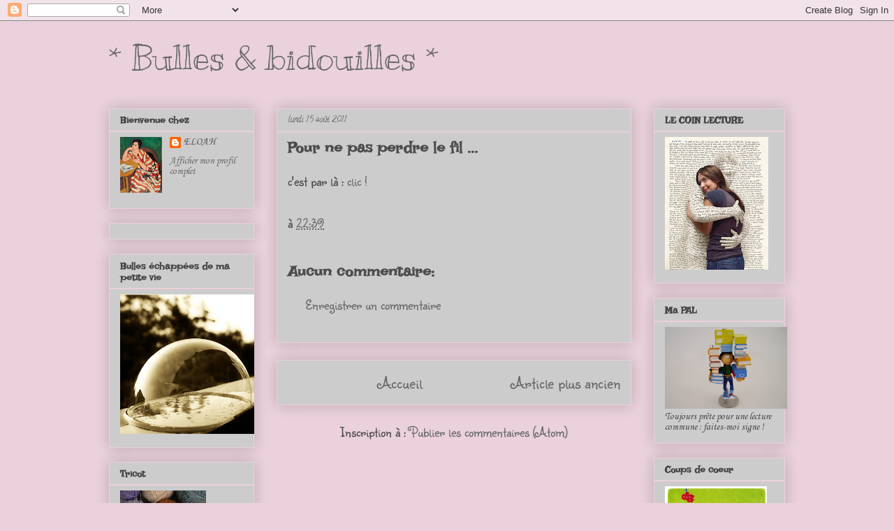

--- FILE ---
content_type: text/html; charset=UTF-8
request_url: https://alireetacroquer.blogspot.com/2011/08/pour-ne-pas-perdre-le-fil.html
body_size: 17325
content:
<!DOCTYPE html>
<html class='v2' dir='ltr' lang='fr'>
<head>
<link href='https://www.blogger.com/static/v1/widgets/4128112664-css_bundle_v2.css' rel='stylesheet' type='text/css'/>
<meta content='width=1100' name='viewport'/>
<meta content='text/html; charset=UTF-8' http-equiv='Content-Type'/>
<meta content='blogger' name='generator'/>
<link href='https://alireetacroquer.blogspot.com/favicon.ico' rel='icon' type='image/x-icon'/>
<link href='http://alireetacroquer.blogspot.com/2011/08/pour-ne-pas-perdre-le-fil.html' rel='canonical'/>
<link rel="alternate" type="application/atom+xml" title="* Bulles &amp; bidouilles * - Atom" href="https://alireetacroquer.blogspot.com/feeds/posts/default" />
<link rel="alternate" type="application/rss+xml" title="* Bulles &amp; bidouilles * - RSS" href="https://alireetacroquer.blogspot.com/feeds/posts/default?alt=rss" />
<link rel="service.post" type="application/atom+xml" title="* Bulles &amp; bidouilles * - Atom" href="https://www.blogger.com/feeds/6724111952601276109/posts/default" />

<link rel="alternate" type="application/atom+xml" title="* Bulles &amp; bidouilles * - Atom" href="https://alireetacroquer.blogspot.com/feeds/8289847430937392543/comments/default" />
<!--Can't find substitution for tag [blog.ieCssRetrofitLinks]-->
<meta content='http://alireetacroquer.blogspot.com/2011/08/pour-ne-pas-perdre-le-fil.html' property='og:url'/>
<meta content='Pour ne pas perdre le fil ...' property='og:title'/>
<meta content='c&#39;est par là : clic !' property='og:description'/>
<title>* Bulles &amp; bidouilles *: Pour ne pas perdre le fil ...</title>
<style type='text/css'>@font-face{font-family:'Calligraffitti';font-style:normal;font-weight:400;font-display:swap;src:url(//fonts.gstatic.com/s/calligraffitti/v20/46k2lbT3XjDVqJw3DCmCFjE0vkFeOZdjppN_.woff2)format('woff2');unicode-range:U+0000-00FF,U+0131,U+0152-0153,U+02BB-02BC,U+02C6,U+02DA,U+02DC,U+0304,U+0308,U+0329,U+2000-206F,U+20AC,U+2122,U+2191,U+2193,U+2212,U+2215,U+FEFF,U+FFFD;}@font-face{font-family:'Corsiva';font-style:normal;font-weight:400;font-display:swap;src:url(//fonts.gstatic.com/l/font?kit=zOL84pjBmb1Z8oKb8rCr7O5Gs-A&skey=b9a50c359455acd3&v=v20)format('woff2');unicode-range:U+0000-00FF,U+0131,U+0152-0153,U+02BB-02BC,U+02C6,U+02DA,U+02DC,U+0304,U+0308,U+0329,U+2000-206F,U+20AC,U+2122,U+2191,U+2193,U+2212,U+2215,U+FEFF,U+FFFD;}@font-face{font-family:'Corsiva';font-style:normal;font-weight:700;font-display:swap;src:url(//fonts.gstatic.com/l/font?kit=zOL54pjBmb1Z8oKb-guO-cNkvspEgOo&skey=fa0e5cf7b1863096&v=v20)format('woff2');unicode-range:U+0000-00FF,U+0131,U+0152-0153,U+02BB-02BC,U+02C6,U+02DA,U+02DC,U+0304,U+0308,U+0329,U+2000-206F,U+20AC,U+2122,U+2191,U+2193,U+2212,U+2215,U+FEFF,U+FFFD;}@font-face{font-family:'Irish Growler';font-style:normal;font-weight:400;font-display:swap;src:url(//fonts.gstatic.com/s/irishgrowler/v25/SlGWmQKBvZISeixvE11T7BEAeDs1ZyHKpWg.woff2)format('woff2');unicode-range:U+0000-00FF,U+0131,U+0152-0153,U+02BB-02BC,U+02C6,U+02DA,U+02DC,U+0304,U+0308,U+0329,U+2000-206F,U+20AC,U+2122,U+2191,U+2193,U+2212,U+2215,U+FEFF,U+FFFD;}@font-face{font-family:'Kranky';font-style:normal;font-weight:400;font-display:swap;src:url(//fonts.gstatic.com/s/kranky/v29/hESw6XVgJzlPsFn8oR2FRIzX_g.woff2)format('woff2');unicode-range:U+0000-00FF,U+0131,U+0152-0153,U+02BB-02BC,U+02C6,U+02DA,U+02DC,U+0304,U+0308,U+0329,U+2000-206F,U+20AC,U+2122,U+2191,U+2193,U+2212,U+2215,U+FEFF,U+FFFD;}@font-face{font-family:'Sunshiney';font-style:normal;font-weight:400;font-display:swap;src:url(//fonts.gstatic.com/s/sunshiney/v24/LDIwapGTLBwsS-wT4vcQFMOpc-DGkw.woff2)format('woff2');unicode-range:U+0000-00FF,U+0131,U+0152-0153,U+02BB-02BC,U+02C6,U+02DA,U+02DC,U+0304,U+0308,U+0329,U+2000-206F,U+20AC,U+2122,U+2191,U+2193,U+2212,U+2215,U+FEFF,U+FFFD;}</style>
<style id='page-skin-1' type='text/css'><!--
/*
-----------------------------------------------
Blogger Template Style
Name:     Awesome Inc.
Designer: Tina Chen
URL:      tinachen.org
----------------------------------------------- */
/* Content
----------------------------------------------- */
body {
font: normal normal 20px Sunshiney;
color: #444444;
background: #ead1dc none repeat scroll top left;
}
html body .content-outer {
min-width: 0;
max-width: 100%;
width: 100%;
}
a:link {
text-decoration: none;
color: #666666;
}
a:visited {
text-decoration: none;
color: #666666;
}
a:hover {
text-decoration: underline;
color: #666666;
}
.body-fauxcolumn-outer .cap-top {
position: absolute;
z-index: 1;
height: 276px;
width: 100%;
background: transparent none repeat-x scroll top left;
_background-image: none;
}
/* Columns
----------------------------------------------- */
.content-inner {
padding: 0;
}
.header-inner .section {
margin: 0 16px;
}
.tabs-inner .section {
margin: 0 16px;
}
.main-inner {
padding-top: 30px;
}
.main-inner .column-center-inner,
.main-inner .column-left-inner,
.main-inner .column-right-inner {
padding: 0 5px;
}
*+html body .main-inner .column-center-inner {
margin-top: -30px;
}
#layout .main-inner .column-center-inner {
margin-top: 0;
}
/* Header
----------------------------------------------- */
.header-outer {
margin: 0 0 0 0;
background: transparent none repeat scroll 0 0;
}
.Header h1 {
font: normal normal 50px Kranky;
color: #666666;
text-shadow: 0 0 -1px #000000;
}
.Header h1 a {
color: #666666;
}
.Header .description {
font: normal normal 14px Arial, Tahoma, Helvetica, FreeSans, sans-serif;
color: #444444;
}
.header-inner .Header .titlewrapper,
.header-inner .Header .descriptionwrapper {
padding-left: 0;
padding-right: 0;
margin-bottom: 0;
}
.header-inner .Header .titlewrapper {
padding-top: 22px;
}
/* Tabs
----------------------------------------------- */
.tabs-outer {
overflow: hidden;
position: relative;
background: #999999 url(//www.blogblog.com/1kt/awesomeinc/tabs_gradient_light.png) repeat scroll 0 0;
}
#layout .tabs-outer {
overflow: visible;
}
.tabs-cap-top, .tabs-cap-bottom {
position: absolute;
width: 100%;
border-top: 1px solid #999999;
}
.tabs-cap-bottom {
bottom: 0;
}
.tabs-inner .widget li a {
display: inline-block;
margin: 0;
padding: .6em 1.5em;
font: normal bold 14px Corsiva;
color: #444444;
border-top: 1px solid #999999;
border-bottom: 1px solid #999999;
border-left: 1px solid #999999;
height: 16px;
line-height: 16px;
}
.tabs-inner .widget li:last-child a {
border-right: 1px solid #999999;
}
.tabs-inner .widget li.selected a, .tabs-inner .widget li a:hover {
background: #666666 url(//www.blogblog.com/1kt/awesomeinc/tabs_gradient_light.png) repeat-x scroll 0 -100px;
color: #ffffff;
}
/* Headings
----------------------------------------------- */
h2 {
font: normal bold 14px Irish Growler;
color: #444444;
}
/* Widgets
----------------------------------------------- */
.main-inner .section {
margin: 0 27px;
padding: 0;
}
.main-inner .column-left-outer,
.main-inner .column-right-outer {
margin-top: 0;
}
#layout .main-inner .column-left-outer,
#layout .main-inner .column-right-outer {
margin-top: 0;
}
.main-inner .column-left-inner,
.main-inner .column-right-inner {
background: #ead1dc none repeat 0 0;
-moz-box-shadow: 0 0 0 rgba(0, 0, 0, .2);
-webkit-box-shadow: 0 0 0 rgba(0, 0, 0, .2);
-goog-ms-box-shadow: 0 0 0 rgba(0, 0, 0, .2);
box-shadow: 0 0 0 rgba(0, 0, 0, .2);
-moz-border-radius: 0;
-webkit-border-radius: 0;
-goog-ms-border-radius: 0;
border-radius: 0;
}
#layout .main-inner .column-left-inner,
#layout .main-inner .column-right-inner {
margin-top: 0;
}
.sidebar .widget {
font: normal normal 14px Corsiva;
color: #444444;
}
.sidebar .widget a:link {
color: #666666;
}
.sidebar .widget a:visited {
color: #666666;
}
.sidebar .widget a:hover {
color: #666666;
}
.sidebar .widget h2 {
text-shadow: 0 0 -1px #000000;
}
.main-inner .widget {
background-color: #cccccc;
border: 1px solid #ead1dc;
padding: 0 15px 15px;
margin: 20px -16px;
-moz-box-shadow: 0 0 20px rgba(0, 0, 0, .2);
-webkit-box-shadow: 0 0 20px rgba(0, 0, 0, .2);
-goog-ms-box-shadow: 0 0 20px rgba(0, 0, 0, .2);
box-shadow: 0 0 20px rgba(0, 0, 0, .2);
-moz-border-radius: 0;
-webkit-border-radius: 0;
-goog-ms-border-radius: 0;
border-radius: 0;
}
.main-inner .widget h2 {
margin: 0 -15px;
padding: .6em 15px .5em;
border-bottom: 1px solid #ead1dc;
}
.footer-inner .widget h2 {
padding: 0 0 .4em;
border-bottom: 1px solid #ead1dc;
}
.main-inner .widget h2 + div, .footer-inner .widget h2 + div {
border-top: 1px solid #ead1dc;
padding-top: 8px;
}
.main-inner .widget .widget-content {
margin: 0 -15px;
padding: 7px 15px 0;
}
.main-inner .widget ul, .main-inner .widget #ArchiveList ul.flat {
margin: -8px -15px 0;
padding: 0;
list-style: none;
}
.main-inner .widget #ArchiveList {
margin: -8px 0 0;
}
.main-inner .widget ul li, .main-inner .widget #ArchiveList ul.flat li {
padding: .5em 15px;
text-indent: 0;
color: #666666;
border-top: 1px solid #ead1dc;
border-bottom: 1px solid #ead1dc;
}
.main-inner .widget #ArchiveList ul li {
padding-top: .25em;
padding-bottom: .25em;
}
.main-inner .widget ul li:first-child, .main-inner .widget #ArchiveList ul.flat li:first-child {
border-top: none;
}
.main-inner .widget ul li:last-child, .main-inner .widget #ArchiveList ul.flat li:last-child {
border-bottom: none;
}
.post-body {
position: relative;
}
.main-inner .widget .post-body ul {
padding: 0 2.5em;
margin: .5em 0;
list-style: disc;
}
.main-inner .widget .post-body ul li {
padding: 0.25em 0;
margin-bottom: .25em;
color: #444444;
border: none;
}
.footer-inner .widget ul {
padding: 0;
list-style: none;
}
.widget .zippy {
color: #666666;
}
/* Posts
----------------------------------------------- */
body .main-inner .Blog {
padding: 0;
margin-bottom: 1em;
background-color: transparent;
border: none;
-moz-box-shadow: 0 0 0 rgba(0, 0, 0, 0);
-webkit-box-shadow: 0 0 0 rgba(0, 0, 0, 0);
-goog-ms-box-shadow: 0 0 0 rgba(0, 0, 0, 0);
box-shadow: 0 0 0 rgba(0, 0, 0, 0);
}
.main-inner .section:last-child .Blog:last-child {
padding: 0;
margin-bottom: 1em;
}
.main-inner .widget h2.date-header {
margin: 0 -15px 1px;
padding: 0 0 0 0;
font: normal normal 12px Calligraffitti;
color: #444444;
background: transparent none no-repeat scroll top left;
border-top: 0 solid #ead1dc;
border-bottom: 1px solid #ead1dc;
-moz-border-radius-topleft: 0;
-moz-border-radius-topright: 0;
-webkit-border-top-left-radius: 0;
-webkit-border-top-right-radius: 0;
border-top-left-radius: 0;
border-top-right-radius: 0;
position: static;
bottom: 100%;
right: 15px;
text-shadow: 0 0 -1px #000000;
}
.main-inner .widget h2.date-header span {
font: normal normal 12px Calligraffitti;
display: block;
padding: .5em 15px;
border-left: 0 solid #ead1dc;
border-right: 0 solid #ead1dc;
}
.date-outer {
position: relative;
margin: 30px 0 20px;
padding: 0 15px;
background-color: #cccccc;
border: 1px solid #ead1dc;
-moz-box-shadow: 0 0 20px rgba(0, 0, 0, .2);
-webkit-box-shadow: 0 0 20px rgba(0, 0, 0, .2);
-goog-ms-box-shadow: 0 0 20px rgba(0, 0, 0, .2);
box-shadow: 0 0 20px rgba(0, 0, 0, .2);
-moz-border-radius: 0;
-webkit-border-radius: 0;
-goog-ms-border-radius: 0;
border-radius: 0;
}
.date-outer:first-child {
margin-top: 0;
}
.date-outer:last-child {
margin-bottom: 20px;
-moz-border-radius-bottomleft: 0;
-moz-border-radius-bottomright: 0;
-webkit-border-bottom-left-radius: 0;
-webkit-border-bottom-right-radius: 0;
-goog-ms-border-bottom-left-radius: 0;
-goog-ms-border-bottom-right-radius: 0;
border-bottom-left-radius: 0;
border-bottom-right-radius: 0;
}
.date-posts {
margin: 0 -15px;
padding: 0 15px;
clear: both;
}
.post-outer, .inline-ad {
border-top: 1px solid #ead1dc;
margin: 0 -15px;
padding: 15px 15px;
}
.post-outer {
padding-bottom: 10px;
}
.post-outer:first-child {
padding-top: 0;
border-top: none;
}
.post-outer:last-child, .inline-ad:last-child {
border-bottom: none;
}
.post-body {
position: relative;
}
.post-body img {
padding: 8px;
background: #ead1dc;
border: 1px solid #ead1dc;
-moz-box-shadow: 0 0 0 rgba(0, 0, 0, .2);
-webkit-box-shadow: 0 0 0 rgba(0, 0, 0, .2);
box-shadow: 0 0 0 rgba(0, 0, 0, .2);
-moz-border-radius: 0;
-webkit-border-radius: 0;
border-radius: 0;
}
h3.post-title, h4 {
font: normal bold 22px Irish Growler;
color: #4c4c4c;
}
h3.post-title a {
font: normal bold 22px Irish Growler;
color: #4c4c4c;
}
h3.post-title a:hover {
color: #666666;
text-decoration: underline;
}
.post-header {
margin: 0 0 1em;
}
.post-body {
line-height: 1.4;
}
.post-outer h2 {
color: #444444;
}
.post-footer {
margin: 1.5em 0 0;
}
#blog-pager {
padding: 15px;
font-size: 120%;
background-color: #cccccc;
border: 1px solid #ead1dc;
-moz-box-shadow: 0 0 20px rgba(0, 0, 0, .2);
-webkit-box-shadow: 0 0 20px rgba(0, 0, 0, .2);
-goog-ms-box-shadow: 0 0 20px rgba(0, 0, 0, .2);
box-shadow: 0 0 20px rgba(0, 0, 0, .2);
-moz-border-radius: 0;
-webkit-border-radius: 0;
-goog-ms-border-radius: 0;
border-radius: 0;
-moz-border-radius-topleft: 0;
-moz-border-radius-topright: 0;
-webkit-border-top-left-radius: 0;
-webkit-border-top-right-radius: 0;
-goog-ms-border-top-left-radius: 0;
-goog-ms-border-top-right-radius: 0;
border-top-left-radius: 0;
border-top-right-radius-topright: 0;
margin-top: 1em;
}
.blog-feeds, .post-feeds {
margin: 1em 0;
text-align: center;
color: #444444;
}
.blog-feeds a, .post-feeds a {
color: #666666;
}
.blog-feeds a:visited, .post-feeds a:visited {
color: #666666;
}
.blog-feeds a:hover, .post-feeds a:hover {
color: #666666;
}
.post-outer .comments {
margin-top: 2em;
}
/* Comments
----------------------------------------------- */
.comments .comments-content .icon.blog-author {
background-repeat: no-repeat;
background-image: url([data-uri]);
}
.comments .comments-content .loadmore a {
border-top: 1px solid #999999;
border-bottom: 1px solid #999999;
}
.comments .continue {
border-top: 2px solid #999999;
}
/* Footer
----------------------------------------------- */
.footer-outer {
margin: -20px 0 -1px;
padding: 20px 0 0;
color: #999999;
overflow: hidden;
}
.footer-fauxborder-left {
border-top: 1px solid #ead1dc;
background: #cccccc none repeat scroll 0 0;
-moz-box-shadow: 0 0 20px rgba(0, 0, 0, .2);
-webkit-box-shadow: 0 0 20px rgba(0, 0, 0, .2);
-goog-ms-box-shadow: 0 0 20px rgba(0, 0, 0, .2);
box-shadow: 0 0 20px rgba(0, 0, 0, .2);
margin: 0 -20px;
}
/* Mobile
----------------------------------------------- */
body.mobile {
background-size: auto;
}
.mobile .body-fauxcolumn-outer {
background: transparent none repeat scroll top left;
}
*+html body.mobile .main-inner .column-center-inner {
margin-top: 0;
}
.mobile .main-inner .widget {
padding: 0 0 15px;
}
.mobile .main-inner .widget h2 + div,
.mobile .footer-inner .widget h2 + div {
border-top: none;
padding-top: 0;
}
.mobile .footer-inner .widget h2 {
padding: 0.5em 0;
border-bottom: none;
}
.mobile .main-inner .widget .widget-content {
margin: 0;
padding: 7px 0 0;
}
.mobile .main-inner .widget ul,
.mobile .main-inner .widget #ArchiveList ul.flat {
margin: 0 -15px 0;
}
.mobile .main-inner .widget h2.date-header {
right: 0;
}
.mobile .date-header span {
padding: 0.4em 0;
}
.mobile .date-outer:first-child {
margin-bottom: 0;
border: 1px solid #ead1dc;
-moz-border-radius-topleft: 0;
-moz-border-radius-topright: 0;
-webkit-border-top-left-radius: 0;
-webkit-border-top-right-radius: 0;
-goog-ms-border-top-left-radius: 0;
-goog-ms-border-top-right-radius: 0;
border-top-left-radius: 0;
border-top-right-radius: 0;
}
.mobile .date-outer {
border-color: #ead1dc;
border-width: 0 1px 1px;
}
.mobile .date-outer:last-child {
margin-bottom: 0;
}
.mobile .main-inner {
padding: 0;
}
.mobile .header-inner .section {
margin: 0;
}
.mobile .post-outer, .mobile .inline-ad {
padding: 5px 0;
}
.mobile .tabs-inner .section {
margin: 0 10px;
}
.mobile .main-inner .widget h2 {
margin: 0;
padding: 0;
}
.mobile .main-inner .widget h2.date-header span {
padding: 0;
}
.mobile .main-inner .widget .widget-content {
margin: 0;
padding: 7px 0 0;
}
.mobile #blog-pager {
border: 1px solid transparent;
background: #cccccc none repeat scroll 0 0;
}
.mobile .main-inner .column-left-inner,
.mobile .main-inner .column-right-inner {
background: #ead1dc none repeat 0 0;
-moz-box-shadow: none;
-webkit-box-shadow: none;
-goog-ms-box-shadow: none;
box-shadow: none;
}
.mobile .date-posts {
margin: 0;
padding: 0;
}
.mobile .footer-fauxborder-left {
margin: 0;
border-top: inherit;
}
.mobile .main-inner .section:last-child .Blog:last-child {
margin-bottom: 0;
}
.mobile-index-contents {
color: #444444;
}
.mobile .mobile-link-button {
background: #666666 url(//www.blogblog.com/1kt/awesomeinc/tabs_gradient_light.png) repeat scroll 0 0;
}
.mobile-link-button a:link, .mobile-link-button a:visited {
color: #ffffff;
}
.mobile .tabs-inner .PageList .widget-content {
background: transparent;
border-top: 1px solid;
border-color: #999999;
color: #444444;
}
.mobile .tabs-inner .PageList .widget-content .pagelist-arrow {
border-left: 1px solid #999999;
}

--></style>
<style id='template-skin-1' type='text/css'><!--
body {
min-width: 1000px;
}
.content-outer, .content-fauxcolumn-outer, .region-inner {
min-width: 1000px;
max-width: 1000px;
_width: 1000px;
}
.main-inner .columns {
padding-left: 240px;
padding-right: 220px;
}
.main-inner .fauxcolumn-center-outer {
left: 240px;
right: 220px;
/* IE6 does not respect left and right together */
_width: expression(this.parentNode.offsetWidth -
parseInt("240px") -
parseInt("220px") + 'px');
}
.main-inner .fauxcolumn-left-outer {
width: 240px;
}
.main-inner .fauxcolumn-right-outer {
width: 220px;
}
.main-inner .column-left-outer {
width: 240px;
right: 100%;
margin-left: -240px;
}
.main-inner .column-right-outer {
width: 220px;
margin-right: -220px;
}
#layout {
min-width: 0;
}
#layout .content-outer {
min-width: 0;
width: 800px;
}
#layout .region-inner {
min-width: 0;
width: auto;
}
body#layout div.add_widget {
padding: 8px;
}
body#layout div.add_widget a {
margin-left: 32px;
}
--></style>
<link href='https://www.blogger.com/dyn-css/authorization.css?targetBlogID=6724111952601276109&amp;zx=bd2aa9af-9ebc-46f1-89be-bdfdd163ed22' media='none' onload='if(media!=&#39;all&#39;)media=&#39;all&#39;' rel='stylesheet'/><noscript><link href='https://www.blogger.com/dyn-css/authorization.css?targetBlogID=6724111952601276109&amp;zx=bd2aa9af-9ebc-46f1-89be-bdfdd163ed22' rel='stylesheet'/></noscript>
<meta name='google-adsense-platform-account' content='ca-host-pub-1556223355139109'/>
<meta name='google-adsense-platform-domain' content='blogspot.com'/>

</head>
<body class='loading variant-light'>
<div class='navbar section' id='navbar' name='Navbar'><div class='widget Navbar' data-version='1' id='Navbar1'><script type="text/javascript">
    function setAttributeOnload(object, attribute, val) {
      if(window.addEventListener) {
        window.addEventListener('load',
          function(){ object[attribute] = val; }, false);
      } else {
        window.attachEvent('onload', function(){ object[attribute] = val; });
      }
    }
  </script>
<div id="navbar-iframe-container"></div>
<script type="text/javascript" src="https://apis.google.com/js/platform.js"></script>
<script type="text/javascript">
      gapi.load("gapi.iframes:gapi.iframes.style.bubble", function() {
        if (gapi.iframes && gapi.iframes.getContext) {
          gapi.iframes.getContext().openChild({
              url: 'https://www.blogger.com/navbar/6724111952601276109?po\x3d8289847430937392543\x26origin\x3dhttps://alireetacroquer.blogspot.com',
              where: document.getElementById("navbar-iframe-container"),
              id: "navbar-iframe"
          });
        }
      });
    </script><script type="text/javascript">
(function() {
var script = document.createElement('script');
script.type = 'text/javascript';
script.src = '//pagead2.googlesyndication.com/pagead/js/google_top_exp.js';
var head = document.getElementsByTagName('head')[0];
if (head) {
head.appendChild(script);
}})();
</script>
</div></div>
<div class='body-fauxcolumns'>
<div class='fauxcolumn-outer body-fauxcolumn-outer'>
<div class='cap-top'>
<div class='cap-left'></div>
<div class='cap-right'></div>
</div>
<div class='fauxborder-left'>
<div class='fauxborder-right'></div>
<div class='fauxcolumn-inner'>
</div>
</div>
<div class='cap-bottom'>
<div class='cap-left'></div>
<div class='cap-right'></div>
</div>
</div>
</div>
<div class='content'>
<div class='content-fauxcolumns'>
<div class='fauxcolumn-outer content-fauxcolumn-outer'>
<div class='cap-top'>
<div class='cap-left'></div>
<div class='cap-right'></div>
</div>
<div class='fauxborder-left'>
<div class='fauxborder-right'></div>
<div class='fauxcolumn-inner'>
</div>
</div>
<div class='cap-bottom'>
<div class='cap-left'></div>
<div class='cap-right'></div>
</div>
</div>
</div>
<div class='content-outer'>
<div class='content-cap-top cap-top'>
<div class='cap-left'></div>
<div class='cap-right'></div>
</div>
<div class='fauxborder-left content-fauxborder-left'>
<div class='fauxborder-right content-fauxborder-right'></div>
<div class='content-inner'>
<header>
<div class='header-outer'>
<div class='header-cap-top cap-top'>
<div class='cap-left'></div>
<div class='cap-right'></div>
</div>
<div class='fauxborder-left header-fauxborder-left'>
<div class='fauxborder-right header-fauxborder-right'></div>
<div class='region-inner header-inner'>
<div class='header section' id='header' name='En-tête'><div class='widget Header' data-version='1' id='Header1'>
<div id='header-inner'>
<div class='titlewrapper'>
<h1 class='title'>
<a href='https://alireetacroquer.blogspot.com/'>
* Bulles &amp; bidouilles *
</a>
</h1>
</div>
<div class='descriptionwrapper'>
<p class='description'><span>
</span></p>
</div>
</div>
</div></div>
</div>
</div>
<div class='header-cap-bottom cap-bottom'>
<div class='cap-left'></div>
<div class='cap-right'></div>
</div>
</div>
</header>
<div class='tabs-outer'>
<div class='tabs-cap-top cap-top'>
<div class='cap-left'></div>
<div class='cap-right'></div>
</div>
<div class='fauxborder-left tabs-fauxborder-left'>
<div class='fauxborder-right tabs-fauxborder-right'></div>
<div class='region-inner tabs-inner'>
<div class='tabs no-items section' id='crosscol' name='Toutes les colonnes'></div>
<div class='tabs no-items section' id='crosscol-overflow' name='Cross-Column 2'></div>
</div>
</div>
<div class='tabs-cap-bottom cap-bottom'>
<div class='cap-left'></div>
<div class='cap-right'></div>
</div>
</div>
<div class='main-outer'>
<div class='main-cap-top cap-top'>
<div class='cap-left'></div>
<div class='cap-right'></div>
</div>
<div class='fauxborder-left main-fauxborder-left'>
<div class='fauxborder-right main-fauxborder-right'></div>
<div class='region-inner main-inner'>
<div class='columns fauxcolumns'>
<div class='fauxcolumn-outer fauxcolumn-center-outer'>
<div class='cap-top'>
<div class='cap-left'></div>
<div class='cap-right'></div>
</div>
<div class='fauxborder-left'>
<div class='fauxborder-right'></div>
<div class='fauxcolumn-inner'>
</div>
</div>
<div class='cap-bottom'>
<div class='cap-left'></div>
<div class='cap-right'></div>
</div>
</div>
<div class='fauxcolumn-outer fauxcolumn-left-outer'>
<div class='cap-top'>
<div class='cap-left'></div>
<div class='cap-right'></div>
</div>
<div class='fauxborder-left'>
<div class='fauxborder-right'></div>
<div class='fauxcolumn-inner'>
</div>
</div>
<div class='cap-bottom'>
<div class='cap-left'></div>
<div class='cap-right'></div>
</div>
</div>
<div class='fauxcolumn-outer fauxcolumn-right-outer'>
<div class='cap-top'>
<div class='cap-left'></div>
<div class='cap-right'></div>
</div>
<div class='fauxborder-left'>
<div class='fauxborder-right'></div>
<div class='fauxcolumn-inner'>
</div>
</div>
<div class='cap-bottom'>
<div class='cap-left'></div>
<div class='cap-right'></div>
</div>
</div>
<!-- corrects IE6 width calculation -->
<div class='columns-inner'>
<div class='column-center-outer'>
<div class='column-center-inner'>
<div class='main section' id='main' name='Principal'><div class='widget Blog' data-version='1' id='Blog1'>
<div class='blog-posts hfeed'>

          <div class="date-outer">
        
<h2 class='date-header'><span>lundi 15 août 2011</span></h2>

          <div class="date-posts">
        
<div class='post-outer'>
<div class='post hentry'>
<a name='8289847430937392543'></a>
<h3 class='post-title entry-title'>
<a href='https://alireetacroquer.blogspot.com/2011/08/pour-ne-pas-perdre-le-fil.html'>Pour ne pas perdre le fil ...</a>
</h3>
<div class='post-header'>
<div class='post-header-line-1'></div>
</div>
<div class='post-body entry-content'>
c'est par là : <a href="http://fildeferiste.over-blog.com/#">clic !</a>
<div style='clear: both;'></div>
</div>
<div class='post-footer'>
<div class='post-footer-line post-footer-line-1'><span class='post-timestamp'>
à
<a class='timestamp-link' href='https://alireetacroquer.blogspot.com/2011/08/pour-ne-pas-perdre-le-fil.html' rel='bookmark' title='permanent link'><abbr class='published' title='2011-08-15T22:39:00+02:00'>22:39</abbr></a>
</span>
<span class='post-comment-link'>
</span>
<span class='post-icons'>
</span>
<span class='post-backlinks post-comment-link'>
</span>
</div>
<div class='post-footer-line post-footer-line-2'><span class='post-labels'>
</span>
</div>
<div class='post-footer-line post-footer-line-3'></div>
</div>
</div>
<div class='comments' id='comments'>
<a name='comments'></a>
<h4>Aucun commentaire:</h4>
<div id='Blog1_comments-block-wrapper'>
<dl class='avatar-comment-indent' id='comments-block'>
</dl>
</div>
<p class='comment-footer'>
<a href='https://www.blogger.com/comment/fullpage/post/6724111952601276109/8289847430937392543' onclick=''>Enregistrer un commentaire</a>
</p>
</div>
</div>

        </div></div>
      
</div>
<div class='blog-pager' id='blog-pager'>
<span id='blog-pager-older-link'>
<a class='blog-pager-older-link' href='https://alireetacroquer.blogspot.com/2011/07/blog-post.html' id='Blog1_blog-pager-older-link' title='Article plus ancien'>Article plus ancien</a>
</span>
<a class='home-link' href='https://alireetacroquer.blogspot.com/'>Accueil</a>
</div>
<div class='clear'></div>
<div class='post-feeds'>
<div class='feed-links'>
Inscription à :
<a class='feed-link' href='https://alireetacroquer.blogspot.com/feeds/8289847430937392543/comments/default' target='_blank' type='application/atom+xml'>Publier les commentaires (Atom)</a>
</div>
</div>
</div></div>
</div>
</div>
<div class='column-left-outer'>
<div class='column-left-inner'>
<aside>
<div class='sidebar section' id='sidebar-left-1'><div class='widget Profile' data-version='1' id='Profile2'>
<h2>Bienvenue chez</h2>
<div class='widget-content'>
<a href='https://www.blogger.com/profile/17877155159602563567'><img alt='Ma photo' class='profile-img' height='80' src='//3.bp.blogspot.com/_6xRmkz-Snqs/SqHcRdAylsI/AAAAAAAAAqU/iyMcwz-jnas/S220-s80/Jeanne+r%C3%A9aume+1947.jpg' width='60'/></a>
<dl class='profile-datablock'>
<dt class='profile-data'>
<a class='profile-name-link g-profile' href='https://www.blogger.com/profile/17877155159602563567' rel='author' style='background-image: url(//www.blogger.com/img/logo-16.png);'>
ELOAH
</a>
</dt>
</dl>
<a class='profile-link' href='https://www.blogger.com/profile/17877155159602563567' rel='author'>Afficher mon profil complet</a>
<div class='clear'></div>
</div>
</div><div class='widget HTML' data-version='1' id='HTML1'>
<div class='widget-content'>
<a href="http://#A52A2A" id="pluiedetoiles"><script type="text/javascript" src="//contes-de-web.fr/js/pluiedetoiles.js"></script></a>
</div>
<div class='clear'></div>
</div><div class='widget Image' data-version='1' id='Image29'>
<h2>Bulles échappées de ma petite vie</h2>
<div class='widget-content'>
<a href='http://alireetacroquer.blogspot.com/search/label/bulles%20de%20vie'>
<img alt='Bulles échappées de ma petite vie' height='200' id='Image29_img' src='https://blogger.googleusercontent.com/img/b/R29vZ2xl/AVvXsEj90Igk_nSoQzM4VMLto7Z-rTyDT5RuUDWo3C8UVJ9GBwOwpM9A7YOq9sSE0qimfIyog2PwFiM_BndhzlcS4VU2PCoKcmrmBw-1oB7r639DYG-hMF9NOXrm56cJwa8MnKM0fPhb8T-howw/s200/VieDeBulle2.jpg' width='192'/>
</a>
<br/>
</div>
<div class='clear'></div>
</div><div class='widget Image' data-version='1' id='Image50'>
<h2>Tricot</h2>
<div class='widget-content'>
<a href='http://alireetacroquer.blogspot.com/search/label/tricot'>
<img alt='Tricot' height='82' id='Image50_img' src='https://blogger.googleusercontent.com/img/b/R29vZ2xl/AVvXsEjye6-zUhiagqc1SlDvw-0jcKNtbTooEatRa4Tmrnf2cXHdnQ1vSj7jyzROPPVa0ZACgmDFmPW3bQ9g4Yie1epRBDIsKzgO3E-Akt7KeEuf8fib2dHXLtuL1dCEHqtBXrbcHYjZqOSIJ7A/s200/laine.jpg' width='123'/>
</a>
<br/>
</div>
<div class='clear'></div>
</div><div class='widget Image' data-version='1' id='Image44'>
<h2>Mon bric-a-scrap</h2>
<div class='widget-content'>
<a href='http://alireetacroquer.blogspot.com/search/label/les%20apprenties%20scrappeuses'>
<img alt='Mon bric-a-scrap' height='169' id='Image44_img' src='//1.bp.blogspot.com/_6xRmkz-Snqs/TFna22lqOOI/AAAAAAAABIQ/gH9_HvCi_30/S170/scrap+combo.JPG' width='170'/>
</a>
<br/>
</div>
<div class='clear'></div>
</div><div class='widget Image' data-version='1' id='Image12'>
<h2>Bric-a-brac</h2>
<div class='widget-content'>
<a href='http://alireetacroquer.blogspot.com/search/label/Farfeluteries'>
<img alt='Bric-a-brac' height='175' id='Image12_img' src='https://blogger.googleusercontent.com/img/b/R29vZ2xl/AVvXsEhF5RySjgEM_fb0QT1dQBtA831oADijRokzcA4QDiSr-gLN5HYvIauBz-i6lxaQTfIn3lQbHm2Tz7SYdWggJ6a5lOIY-04EpPEXu0YmTiFIH1H4hI5l4TVsr9dbH6nnbrKaSWhvGZCAC9E/s175/affiche-Bric-a-Brac-2006-1.jpg' width='125'/>
</a>
<br/>
<span class='caption'>et farfeluteries</span>
</div>
<div class='clear'></div>
</div><div class='widget Image' data-version='1' id='Image26'>
<h2>Bienvenue dans ma cuisine !</h2>
<div class='widget-content'>
<img alt='Bienvenue dans ma cuisine !' height='200' id='Image26_img' src='https://blogger.googleusercontent.com/img/b/R29vZ2xl/AVvXsEhkB5gK72F-GQ4PNkQTqmiLZNGWrHm77GH7m5dPh4Odf4clukZIJ5D9HD4_yAUuDx_o2G-OneQzj5OEcQIJhqtx_iXJixkqEGlXN-Gg1yVYKpMAVoQWfmzM7Pqvof5_6hXp0-4UUr-2Wt4/s200/femme-avec-tablier.jpg' width='92'/>
<br/>
</div>
<div class='clear'></div>
</div><div class='widget Image' data-version='1' id='Image23'>
<h2>INDEX</h2>
<div class='widget-content'>
<a href='http://alireetacroquer.blogspot.com/2008/08/index-des-recettes-salees.html'>
<img alt='INDEX' height='108' id='Image23_img' src='https://blogger.googleusercontent.com/img/b/R29vZ2xl/AVvXsEhgrp_ykBLQYgADmZTHYYg4N9QM6zUYGfM0kpkAhoQz8MGb4PXLNaKsxOF7b6VwVRvpoU8w2Zl_B251xi2d-OE8YEMeBkgl9zLcRIIxEgZX5rCFKi2StQV2Hy5ZS0yGtm8nU7QblXwExi8/s180/sal%C3%A9es.JPG' width='144'/>
</a>
<br/>
<span class='caption'>recettes salées</span>
</div>
<div class='clear'></div>
</div><div class='widget Image' data-version='1' id='Image37'>
<div class='widget-content'>
<a href='http://alireetacroquer.blogspot.com/2008/08/index-du-panier-du-mois.html'>
<img alt='' height='148' id='Image37_img' src='https://blogger.googleusercontent.com/img/b/R29vZ2xl/AVvXsEhfkVniZyeBoNLNdTLbTK0kVIiubI6H7pFdbMHyEnx4oG_xOlPcRBEgqoRp4LmJAmj0VYc9CgrVr9hXQliv7KK3kSvUVXL2uySKzcoZJymlFRtTsCO7q5FXJ383Q7fj81yFrvkZ0tU4lEI/s180/panier.jpg' width='180'/>
</a>
<br/>
<span class='caption'>panier du mois</span>
</div>
<div class='clear'></div>
</div><div class='widget Image' data-version='1' id='Image24'>
<div class='widget-content'>
<a href='http://alireetacroquer.blogspot.com/2008/08/index-des-recettes-sucrees.html'>
<img alt='' height='108' id='Image24_img' src='https://blogger.googleusercontent.com/img/b/R29vZ2xl/AVvXsEh9WSZweJxz5BXRJUlc1gF9_wVQ1cntHth0MTigHjpULSKVyhlGvlxR0CdYc7ztFVowjf1dm7UhZdcQPQbzJ7rDF_HT8mbdIBNuUXzbPAXw8v9MhMUtB7mtcCS4BeryLGVzofJKxtAq4Fg/s180/sucr%C3%A9es.jpg' width='144'/>
</a>
<br/>
<span class='caption'>recettes sucrées</span>
</div>
<div class='clear'></div>
</div><div class='widget Image' data-version='1' id='Image48'>
<h2>Qu'est-ce qu'on mange ?</h2>
<div class='widget-content'>
<a href='http://alireetacroquer.blogspot.com/search/label/menus'>
<img alt='Qu&#39;est-ce qu&#39;on mange ?' height='170' id='Image48_img' src='https://blogger.googleusercontent.com/img/b/R29vZ2xl/AVvXsEhckMP13hS2VFCfD969GtRwBuq7GLMZ0hWQhipumnZiJktjowJ-4VuzNBO0vIjeYwxgENo6iRa2eoGR2eAdqb3fLicGTZgbkBs7R9-DP-zhzogqT5o4XW7m3zgZEdPJhpMdlTaXmktoTdo/s170/menu1943.jpg' width='115'/>
</a>
<br/>
<span class='caption'>menus hebdomadaires</span>
</div>
<div class='clear'></div>
</div><div class='widget Image' data-version='1' id='Image49'>
<h2>Recettes minceur</h2>
<div class='widget-content'>
<a href='http://alireetacroquer.blogspot.com/search/label/recettes%20minceurs'>
<img alt='Recettes minceur' height='170' id='Image49_img' src='https://blogger.googleusercontent.com/img/b/R29vZ2xl/AVvXsEhNCuP2y9VKBop-X3pzrWR2zh_XZ7_7pG_fn8UG4aw_g884GcvUYQ4dr8Td_p78RDGDu-rbAfQI3_3F8I_GLUGANleCHmJ2LGeeq1zE0ScUiN5D4kr8kV2I44eeDSonmUcixyviiaufw7o/s170/balance.jpg' width='170'/>
</a>
<br/>
</div>
<div class='clear'></div>
</div><div class='widget Image' data-version='1' id='Image36'>
<h2>Panier du mois</h2>
<div class='widget-content'>
<a href='http://alireetacroquer.blogspot.com/search/label/le%20panier%20du%20mois'>
<img alt='Panier du mois' height='148' id='Image36_img' src='https://blogger.googleusercontent.com/img/b/R29vZ2xl/AVvXsEgVw53bvahqFvtwOVJM2pjEtdMQt-K6JYdCV_i1fQf-VXuYPDzBmv5zy20KrP6VyOLFiSoqwnT0bxtis_wHh-CJB225Re37aNvpqYeiLrc8kcr197S0pwtteB9CcGklrPkvCO_CkxqFCGM/s180/panier.jpg' width='180'/>
</a>
<br/>
</div>
<div class='clear'></div>
</div><div class='widget Image' data-version='1' id='Image17'>
<h2>L'atelier</h2>
<div class='widget-content'>
<a href='http://alireetacroquer.blogspot.com/search/label/l%27Atelier%20de%20la%20Marmitonne'>
<img alt='L&#39;atelier' height='128' id='Image17_img' src='https://lh3.googleusercontent.com/blogger_img_proxy/AEn0k_uHL_2xVpcmxhp2Ynksh4DhYV4oi9osDy-E20Q4yH6YIbkLYWXnPwGNj4-3-nDsiZ2Bj9HNmUZYUTuC3UJKqPMJlkirlIevmdWgCuPQHaMy7eEQPVU8p8zHqv5c=s0-d' width='170'/>
</a>
<br/>
<span class='caption'>des Marmitonnes</span>
</div>
<div class='clear'></div>
</div><div class='widget Image' data-version='1' id='Image30'>
<h2>Bentô</h2>
<div class='widget-content'>
<a href='http://alireetacroquer.blogspot.com/search/label/bo%C3%AEte%20%C3%A0%20d%C3%A9j%27%20et%20bent%C3%B4'>
<img alt='Bentô' height='175' id='Image30_img' src='https://blogger.googleusercontent.com/img/b/R29vZ2xl/AVvXsEgOtiqAp5bJWuwLxpWtLhR2dETu8cG0jTJUayyX8otVwa4ORhZbUY274DWjszGG8p38aR1vaK7-BDLF1Vs-nMkyMBNFtzqf0_6DJNnzbYic2PNhilDb3KDu0d5eBOLOVoY3hVY3QrG_mdc/s180/P1150693.JPG' width='180'/>
</a>
<br/>
</div>
<div class='clear'></div>
</div><div class='widget Image' data-version='1' id='Image2'>
<h2>Entrées</h2>
<div class='widget-content'>
<a href='http://alireetacroquer.blogspot.com/search/label/pour%20bien%20commencer'>
<img alt='Entrées' height='108' id='Image2_img' src='https://blogger.googleusercontent.com/img/b/R29vZ2xl/AVvXsEiUekIr978OPcAfRmQgwfUfVd3cW47xGo6YkyYhyphenhyphenh2vXpTRcW5UGZSoa-eEVN23TyEB9OVuW1BoXdK8WR9ZscABxgT6CIi8AWRLLXhcZArjjButLao5CoBiFCatJrV5XWqJryV2XaDM1TU/s1600-r/entr%C3%A9es.JPG' width='144'/>
</a>
<br/>
</div>
<div class='clear'></div>
</div><div class='widget Image' data-version='1' id='Image13'>
<h2>Légumes</h2>
<div class='widget-content'>
<a href='http://alireetacroquer.blogspot.com/search/label/L%C3%A9gumes%20%C3%A0%20volont%C3%A9'>
<img alt='Légumes' height='111' id='Image13_img' src='https://blogger.googleusercontent.com/img/b/R29vZ2xl/AVvXsEg1KDZTXoSUDASngV34pDpJlBS-4yy8RGjvNB3kJQmM5FB9wXNUawL044ImJEUXUy_fQ1W3cw3_QrTF3FdGyfW2qNk7l3mQW2TnYRUCS0LP8JRRerNJTs48F4KeOarsPs8M84TgGO9FXrQ/s180/legumes.jpg' width='144'/>
</a>
<br/>
</div>
<div class='clear'></div>
</div><div class='widget Image' data-version='1' id='Image14'>
<h2>Tartes salées</h2>
<div class='widget-content'>
<a href='http://alireetacroquer.blogspot.com/search/label/tarte%20sal%C3%A9e'>
<img alt='Tartes salées' height='108' id='Image14_img' src='//1.bp.blogspot.com/_6xRmkz-Snqs/Sfouc_QVZjI/AAAAAAAAAgc/1-lrxH5cUek/S180/tartes+sal%C3%A9es.JPG' width='144'/>
</a>
<br/>
</div>
<div class='clear'></div>
</div><div class='widget Image' data-version='1' id='Image15'>
<h2>Poissons</h2>
<div class='widget-content'>
<a href='http://alireetacroquer.blogspot.com/search/label/Fruits%20de%20mer%20et%20autres%20b%C3%AAtes%20aquatiques'>
<img alt='Poissons' height='115' id='Image15_img' src='https://blogger.googleusercontent.com/img/b/R29vZ2xl/AVvXsEgOck8vG8LVxlklr4pgO47rrIUdcQ7z5hnZQ6y59EdqMtoHvxw0w_-lBgs8Bbl2Wwka49jZmDcJxyB1ij3zRSVVuMmMp-4pOpslOf9J12a_MugAJboh6MXRWvw5iUNWxYnX5bdsdl65leI/s180/possons.jpg' width='144'/>
</a>
<br/>
<span class='caption'>et crustacés</span>
</div>
<div class='clear'></div>
</div><div class='widget Image' data-version='1' id='Image16'>
<h2>Viandes</h2>
<div class='widget-content'>
<a href='http://alireetacroquer.blogspot.com/search/label/viandes'>
<img alt='Viandes' height='138' id='Image16_img' src='https://blogger.googleusercontent.com/img/b/R29vZ2xl/AVvXsEjwbXs_R9LfzUTULjNZaeQpJNFrBMC6ldBWhLiT-L3MgCFtHjsLu7QEGjg8G74bvq-XJspL0sFoz5mVvPtcQZ7mRpwe1wSLUlE3-0rYrheXRAmSdSUniCPK6bjSBD382dCb9UkpKuMizfo/s180/viandes.JPG' width='144'/>
</a>
<br/>
</div>
<div class='clear'></div>
</div><div class='widget Image' data-version='1' id='Image18'>
<h2>Desserts</h2>
<div class='widget-content'>
<a href='http://alireetacroquer.blogspot.com/search/label/Douceurs'>
<img alt='Desserts' height='108' id='Image18_img' src='https://blogger.googleusercontent.com/img/b/R29vZ2xl/AVvXsEholcAhdWGZ9WVU-9fGP_99BbExdHuE5UlLLGM_bXBtsDKFzB_AxxsLdjHA_zSkHYxhj8_ZXaw4aSEXnABhrObHRwixPMqu5YT1SHAc6fBIad2IgZbO95mIiytnNo_5RITnJtTCiNUhXsI/s180/gateaux.jpg' width='144'/>
</a>
<br/>
</div>
<div class='clear'></div>
</div><div class='widget Image' data-version='1' id='Image19'>
<h2>Yaourts</h2>
<div class='widget-content'>
<a href='http://alireetacroquer.blogspot.com/search/label/Yaourts%20maison'>
<img alt='Yaourts' height='180' id='Image19_img' src='https://blogger.googleusercontent.com/img/b/R29vZ2xl/AVvXsEjQszk9sXhaa7GHE7IF9ph4l58-2hwyfoRe6aYzV778WoEdXYFC3P5a3wo7TZGUPw_LypeicplBb0_Ouj_1nEoMttuWrD6mBOdHOMkUKclPkLBIzHA3IH25FBEll9TNB3Kc9hxCMzFZ-Tg/s180/yaourt.jpg' width='135'/>
</a>
<br/>
</div>
<div class='clear'></div>
</div><div class='widget Image' data-version='1' id='Image20'>
<h2>Confitures</h2>
<div class='widget-content'>
<a href='http://alireetacroquer.blogspot.com/search/label/confiture'>
<img alt='Confitures' height='180' id='Image20_img' src='https://blogger.googleusercontent.com/img/b/R29vZ2xl/AVvXsEilZZd2Kz7bFscrowDShx2vRrs2NGpa2AIQH16cm_jEi_geP0IDEdj1XHcsiNukeIZDlVLkEszz5zZ4hjWdWaINeuJ4Vh1BFv8UgYPR_3UVzrW2clnQcm6tLZaELMYTFVCCPZUO9ufY4-o/s180/confitures.JPG' width='135'/>
</a>
<br/>
<span class='caption'>et pâtes à tartiner</span>
</div>
<div class='clear'></div>
</div><div class='widget Image' data-version='1' id='Image21'>
<h2>Spécialités</h2>
<div class='widget-content'>
<a href='http://alireetacroquer.blogspot.com/search/label/Plats%20d%27ici%20et%20d%27ailleurs'>
<img alt='Spécialités' height='166' id='Image21_img' src='https://blogger.googleusercontent.com/img/b/R29vZ2xl/AVvXsEj4tw0Orprc18FlQKgBX4XWqU_jY2NtlAXXOcOJJKGtGwVJex6s4swvVGMKhSXhc5dYVwIpJSqiLM9b6znB_ualcshneeb9q4OzBcreF2EhHLOODxHjfI1C29gyfHaz_IAmcPNamO1U9co/s180/ailleurs.JPG' width='144'/>
</a>
<br/>
<span class='caption'>d'ailleurs</span>
</div>
<div class='clear'></div>
</div><div class='widget Image' data-version='1' id='Image22'>
<h2>Pour bébés</h2>
<div class='widget-content'>
<a href='http://alireetacroquer.blogspot.com/search/label/pour%20les%20Mini%20Rikikis%20et%20tous%20les%20autres'>
<img alt='Pour bébés' height='108' id='Image22_img' src='https://blogger.googleusercontent.com/img/b/R29vZ2xl/AVvXsEjS7pdHw3JPVIuI1DAK_if-6yQyYmI3VJM3Ak5oa_fgvfbi34N8X9_YJYOBESjcU1bd2L8FmJkJZGb_12cVN-hPC3Wk8U_2zj2vhpbne8CbfJmqAsrHKou65YPoQD3-jCPw1-hZ8KkoUtg/s180/b%C3%A9b%C3%A9.JPG' width='144'/>
</a>
<br/>
</div>
<div class='clear'></div>
</div><div class='widget Image' data-version='1' id='Image7'>
<h2>Livres</h2>
<div class='widget-content'>
<img alt='Livres' height='144' id='Image7_img' src='//1.bp.blogspot.com/_6xRmkz-Snqs/Sfom6Hi4dAI/AAAAAAAAAfc/TeBClbZLanM/S175/livres+cuisine.jpg' width='144'/>
<br/>
<span class='caption'>de cuisine</span>
</div>
<div class='clear'></div>
</div><div class='widget LinkList' data-version='1' id='LinkList1'>
<h2>Blogs qui sentent bon</h2>
<div class='widget-content'>
<ul>
<li><a href='http://assiettedeclaire.canalblog.com/'>* L'assiette de Claire</a></li>
<li><a href='http://mesgueletons2.canalblog.com/'>* Mes petits gueuletons</a></li>
<li><a href='http://talonhautetcacao.canalblog.com/'>* Talons hauts et cacao</a></li>
</ul>
<div class='clear'></div>
</div>
</div><div class='widget BlogArchive' data-version='1' id='BlogArchive1'>
<h2>Archives</h2>
<div class='widget-content'>
<div id='ArchiveList'>
<div id='BlogArchive1_ArchiveList'>
<ul class='hierarchy'>
<li class='archivedate expanded'>
<a class='toggle' href='javascript:void(0)'>
<span class='zippy toggle-open'>

        &#9660;&#160;
      
</span>
</a>
<a class='post-count-link' href='https://alireetacroquer.blogspot.com/2011/'>
2011
</a>
<span class='post-count' dir='ltr'>(81)</span>
<ul class='hierarchy'>
<li class='archivedate expanded'>
<a class='toggle' href='javascript:void(0)'>
<span class='zippy toggle-open'>

        &#9660;&#160;
      
</span>
</a>
<a class='post-count-link' href='https://alireetacroquer.blogspot.com/2011/08/'>
août
</a>
<span class='post-count' dir='ltr'>(1)</span>
<ul class='posts'>
<li><a href='https://alireetacroquer.blogspot.com/2011/08/pour-ne-pas-perdre-le-fil.html'>Pour ne pas perdre le fil ...</a></li>
</ul>
</li>
</ul>
<ul class='hierarchy'>
<li class='archivedate collapsed'>
<a class='toggle' href='javascript:void(0)'>
<span class='zippy'>

        &#9658;&#160;
      
</span>
</a>
<a class='post-count-link' href='https://alireetacroquer.blogspot.com/2011/07/'>
juillet
</a>
<span class='post-count' dir='ltr'>(1)</span>
</li>
</ul>
<ul class='hierarchy'>
<li class='archivedate collapsed'>
<a class='toggle' href='javascript:void(0)'>
<span class='zippy'>

        &#9658;&#160;
      
</span>
</a>
<a class='post-count-link' href='https://alireetacroquer.blogspot.com/2011/06/'>
juin
</a>
<span class='post-count' dir='ltr'>(7)</span>
</li>
</ul>
<ul class='hierarchy'>
<li class='archivedate collapsed'>
<a class='toggle' href='javascript:void(0)'>
<span class='zippy'>

        &#9658;&#160;
      
</span>
</a>
<a class='post-count-link' href='https://alireetacroquer.blogspot.com/2011/05/'>
mai
</a>
<span class='post-count' dir='ltr'>(12)</span>
</li>
</ul>
<ul class='hierarchy'>
<li class='archivedate collapsed'>
<a class='toggle' href='javascript:void(0)'>
<span class='zippy'>

        &#9658;&#160;
      
</span>
</a>
<a class='post-count-link' href='https://alireetacroquer.blogspot.com/2011/04/'>
avril
</a>
<span class='post-count' dir='ltr'>(17)</span>
</li>
</ul>
<ul class='hierarchy'>
<li class='archivedate collapsed'>
<a class='toggle' href='javascript:void(0)'>
<span class='zippy'>

        &#9658;&#160;
      
</span>
</a>
<a class='post-count-link' href='https://alireetacroquer.blogspot.com/2011/03/'>
mars
</a>
<span class='post-count' dir='ltr'>(11)</span>
</li>
</ul>
<ul class='hierarchy'>
<li class='archivedate collapsed'>
<a class='toggle' href='javascript:void(0)'>
<span class='zippy'>

        &#9658;&#160;
      
</span>
</a>
<a class='post-count-link' href='https://alireetacroquer.blogspot.com/2011/02/'>
février
</a>
<span class='post-count' dir='ltr'>(11)</span>
</li>
</ul>
<ul class='hierarchy'>
<li class='archivedate collapsed'>
<a class='toggle' href='javascript:void(0)'>
<span class='zippy'>

        &#9658;&#160;
      
</span>
</a>
<a class='post-count-link' href='https://alireetacroquer.blogspot.com/2011/01/'>
janvier
</a>
<span class='post-count' dir='ltr'>(21)</span>
</li>
</ul>
</li>
</ul>
<ul class='hierarchy'>
<li class='archivedate collapsed'>
<a class='toggle' href='javascript:void(0)'>
<span class='zippy'>

        &#9658;&#160;
      
</span>
</a>
<a class='post-count-link' href='https://alireetacroquer.blogspot.com/2010/'>
2010
</a>
<span class='post-count' dir='ltr'>(167)</span>
<ul class='hierarchy'>
<li class='archivedate collapsed'>
<a class='toggle' href='javascript:void(0)'>
<span class='zippy'>

        &#9658;&#160;
      
</span>
</a>
<a class='post-count-link' href='https://alireetacroquer.blogspot.com/2010/12/'>
décembre
</a>
<span class='post-count' dir='ltr'>(17)</span>
</li>
</ul>
<ul class='hierarchy'>
<li class='archivedate collapsed'>
<a class='toggle' href='javascript:void(0)'>
<span class='zippy'>

        &#9658;&#160;
      
</span>
</a>
<a class='post-count-link' href='https://alireetacroquer.blogspot.com/2010/11/'>
novembre
</a>
<span class='post-count' dir='ltr'>(17)</span>
</li>
</ul>
<ul class='hierarchy'>
<li class='archivedate collapsed'>
<a class='toggle' href='javascript:void(0)'>
<span class='zippy'>

        &#9658;&#160;
      
</span>
</a>
<a class='post-count-link' href='https://alireetacroquer.blogspot.com/2010/10/'>
octobre
</a>
<span class='post-count' dir='ltr'>(10)</span>
</li>
</ul>
<ul class='hierarchy'>
<li class='archivedate collapsed'>
<a class='toggle' href='javascript:void(0)'>
<span class='zippy'>

        &#9658;&#160;
      
</span>
</a>
<a class='post-count-link' href='https://alireetacroquer.blogspot.com/2010/09/'>
septembre
</a>
<span class='post-count' dir='ltr'>(10)</span>
</li>
</ul>
<ul class='hierarchy'>
<li class='archivedate collapsed'>
<a class='toggle' href='javascript:void(0)'>
<span class='zippy'>

        &#9658;&#160;
      
</span>
</a>
<a class='post-count-link' href='https://alireetacroquer.blogspot.com/2010/08/'>
août
</a>
<span class='post-count' dir='ltr'>(16)</span>
</li>
</ul>
<ul class='hierarchy'>
<li class='archivedate collapsed'>
<a class='toggle' href='javascript:void(0)'>
<span class='zippy'>

        &#9658;&#160;
      
</span>
</a>
<a class='post-count-link' href='https://alireetacroquer.blogspot.com/2010/07/'>
juillet
</a>
<span class='post-count' dir='ltr'>(8)</span>
</li>
</ul>
<ul class='hierarchy'>
<li class='archivedate collapsed'>
<a class='toggle' href='javascript:void(0)'>
<span class='zippy'>

        &#9658;&#160;
      
</span>
</a>
<a class='post-count-link' href='https://alireetacroquer.blogspot.com/2010/06/'>
juin
</a>
<span class='post-count' dir='ltr'>(13)</span>
</li>
</ul>
<ul class='hierarchy'>
<li class='archivedate collapsed'>
<a class='toggle' href='javascript:void(0)'>
<span class='zippy'>

        &#9658;&#160;
      
</span>
</a>
<a class='post-count-link' href='https://alireetacroquer.blogspot.com/2010/05/'>
mai
</a>
<span class='post-count' dir='ltr'>(13)</span>
</li>
</ul>
<ul class='hierarchy'>
<li class='archivedate collapsed'>
<a class='toggle' href='javascript:void(0)'>
<span class='zippy'>

        &#9658;&#160;
      
</span>
</a>
<a class='post-count-link' href='https://alireetacroquer.blogspot.com/2010/04/'>
avril
</a>
<span class='post-count' dir='ltr'>(12)</span>
</li>
</ul>
<ul class='hierarchy'>
<li class='archivedate collapsed'>
<a class='toggle' href='javascript:void(0)'>
<span class='zippy'>

        &#9658;&#160;
      
</span>
</a>
<a class='post-count-link' href='https://alireetacroquer.blogspot.com/2010/03/'>
mars
</a>
<span class='post-count' dir='ltr'>(13)</span>
</li>
</ul>
<ul class='hierarchy'>
<li class='archivedate collapsed'>
<a class='toggle' href='javascript:void(0)'>
<span class='zippy'>

        &#9658;&#160;
      
</span>
</a>
<a class='post-count-link' href='https://alireetacroquer.blogspot.com/2010/02/'>
février
</a>
<span class='post-count' dir='ltr'>(18)</span>
</li>
</ul>
<ul class='hierarchy'>
<li class='archivedate collapsed'>
<a class='toggle' href='javascript:void(0)'>
<span class='zippy'>

        &#9658;&#160;
      
</span>
</a>
<a class='post-count-link' href='https://alireetacroquer.blogspot.com/2010/01/'>
janvier
</a>
<span class='post-count' dir='ltr'>(20)</span>
</li>
</ul>
</li>
</ul>
<ul class='hierarchy'>
<li class='archivedate collapsed'>
<a class='toggle' href='javascript:void(0)'>
<span class='zippy'>

        &#9658;&#160;
      
</span>
</a>
<a class='post-count-link' href='https://alireetacroquer.blogspot.com/2009/'>
2009
</a>
<span class='post-count' dir='ltr'>(196)</span>
<ul class='hierarchy'>
<li class='archivedate collapsed'>
<a class='toggle' href='javascript:void(0)'>
<span class='zippy'>

        &#9658;&#160;
      
</span>
</a>
<a class='post-count-link' href='https://alireetacroquer.blogspot.com/2009/12/'>
décembre
</a>
<span class='post-count' dir='ltr'>(19)</span>
</li>
</ul>
<ul class='hierarchy'>
<li class='archivedate collapsed'>
<a class='toggle' href='javascript:void(0)'>
<span class='zippy'>

        &#9658;&#160;
      
</span>
</a>
<a class='post-count-link' href='https://alireetacroquer.blogspot.com/2009/11/'>
novembre
</a>
<span class='post-count' dir='ltr'>(15)</span>
</li>
</ul>
<ul class='hierarchy'>
<li class='archivedate collapsed'>
<a class='toggle' href='javascript:void(0)'>
<span class='zippy'>

        &#9658;&#160;
      
</span>
</a>
<a class='post-count-link' href='https://alireetacroquer.blogspot.com/2009/10/'>
octobre
</a>
<span class='post-count' dir='ltr'>(13)</span>
</li>
</ul>
<ul class='hierarchy'>
<li class='archivedate collapsed'>
<a class='toggle' href='javascript:void(0)'>
<span class='zippy'>

        &#9658;&#160;
      
</span>
</a>
<a class='post-count-link' href='https://alireetacroquer.blogspot.com/2009/09/'>
septembre
</a>
<span class='post-count' dir='ltr'>(15)</span>
</li>
</ul>
<ul class='hierarchy'>
<li class='archivedate collapsed'>
<a class='toggle' href='javascript:void(0)'>
<span class='zippy'>

        &#9658;&#160;
      
</span>
</a>
<a class='post-count-link' href='https://alireetacroquer.blogspot.com/2009/08/'>
août
</a>
<span class='post-count' dir='ltr'>(15)</span>
</li>
</ul>
<ul class='hierarchy'>
<li class='archivedate collapsed'>
<a class='toggle' href='javascript:void(0)'>
<span class='zippy'>

        &#9658;&#160;
      
</span>
</a>
<a class='post-count-link' href='https://alireetacroquer.blogspot.com/2009/07/'>
juillet
</a>
<span class='post-count' dir='ltr'>(19)</span>
</li>
</ul>
<ul class='hierarchy'>
<li class='archivedate collapsed'>
<a class='toggle' href='javascript:void(0)'>
<span class='zippy'>

        &#9658;&#160;
      
</span>
</a>
<a class='post-count-link' href='https://alireetacroquer.blogspot.com/2009/06/'>
juin
</a>
<span class='post-count' dir='ltr'>(11)</span>
</li>
</ul>
<ul class='hierarchy'>
<li class='archivedate collapsed'>
<a class='toggle' href='javascript:void(0)'>
<span class='zippy'>

        &#9658;&#160;
      
</span>
</a>
<a class='post-count-link' href='https://alireetacroquer.blogspot.com/2009/05/'>
mai
</a>
<span class='post-count' dir='ltr'>(18)</span>
</li>
</ul>
<ul class='hierarchy'>
<li class='archivedate collapsed'>
<a class='toggle' href='javascript:void(0)'>
<span class='zippy'>

        &#9658;&#160;
      
</span>
</a>
<a class='post-count-link' href='https://alireetacroquer.blogspot.com/2009/04/'>
avril
</a>
<span class='post-count' dir='ltr'>(14)</span>
</li>
</ul>
<ul class='hierarchy'>
<li class='archivedate collapsed'>
<a class='toggle' href='javascript:void(0)'>
<span class='zippy'>

        &#9658;&#160;
      
</span>
</a>
<a class='post-count-link' href='https://alireetacroquer.blogspot.com/2009/03/'>
mars
</a>
<span class='post-count' dir='ltr'>(16)</span>
</li>
</ul>
<ul class='hierarchy'>
<li class='archivedate collapsed'>
<a class='toggle' href='javascript:void(0)'>
<span class='zippy'>

        &#9658;&#160;
      
</span>
</a>
<a class='post-count-link' href='https://alireetacroquer.blogspot.com/2009/02/'>
février
</a>
<span class='post-count' dir='ltr'>(25)</span>
</li>
</ul>
<ul class='hierarchy'>
<li class='archivedate collapsed'>
<a class='toggle' href='javascript:void(0)'>
<span class='zippy'>

        &#9658;&#160;
      
</span>
</a>
<a class='post-count-link' href='https://alireetacroquer.blogspot.com/2009/01/'>
janvier
</a>
<span class='post-count' dir='ltr'>(16)</span>
</li>
</ul>
</li>
</ul>
<ul class='hierarchy'>
<li class='archivedate collapsed'>
<a class='toggle' href='javascript:void(0)'>
<span class='zippy'>

        &#9658;&#160;
      
</span>
</a>
<a class='post-count-link' href='https://alireetacroquer.blogspot.com/2008/'>
2008
</a>
<span class='post-count' dir='ltr'>(65)</span>
<ul class='hierarchy'>
<li class='archivedate collapsed'>
<a class='toggle' href='javascript:void(0)'>
<span class='zippy'>

        &#9658;&#160;
      
</span>
</a>
<a class='post-count-link' href='https://alireetacroquer.blogspot.com/2008/12/'>
décembre
</a>
<span class='post-count' dir='ltr'>(15)</span>
</li>
</ul>
<ul class='hierarchy'>
<li class='archivedate collapsed'>
<a class='toggle' href='javascript:void(0)'>
<span class='zippy'>

        &#9658;&#160;
      
</span>
</a>
<a class='post-count-link' href='https://alireetacroquer.blogspot.com/2008/11/'>
novembre
</a>
<span class='post-count' dir='ltr'>(8)</span>
</li>
</ul>
<ul class='hierarchy'>
<li class='archivedate collapsed'>
<a class='toggle' href='javascript:void(0)'>
<span class='zippy'>

        &#9658;&#160;
      
</span>
</a>
<a class='post-count-link' href='https://alireetacroquer.blogspot.com/2008/10/'>
octobre
</a>
<span class='post-count' dir='ltr'>(10)</span>
</li>
</ul>
<ul class='hierarchy'>
<li class='archivedate collapsed'>
<a class='toggle' href='javascript:void(0)'>
<span class='zippy'>

        &#9658;&#160;
      
</span>
</a>
<a class='post-count-link' href='https://alireetacroquer.blogspot.com/2008/09/'>
septembre
</a>
<span class='post-count' dir='ltr'>(12)</span>
</li>
</ul>
<ul class='hierarchy'>
<li class='archivedate collapsed'>
<a class='toggle' href='javascript:void(0)'>
<span class='zippy'>

        &#9658;&#160;
      
</span>
</a>
<a class='post-count-link' href='https://alireetacroquer.blogspot.com/2008/08/'>
août
</a>
<span class='post-count' dir='ltr'>(20)</span>
</li>
</ul>
</li>
</ul>
</div>
</div>
<div class='clear'></div>
</div>
</div></div>
</aside>
</div>
</div>
<div class='column-right-outer'>
<div class='column-right-inner'>
<aside>
<div class='sidebar section' id='sidebar-right-1'><div class='widget Image' data-version='1' id='Image1'>
<h2>LE COIN LECTURE</h2>
<div class='widget-content'>
<img alt='LE COIN LECTURE' height='190' id='Image1_img' src='https://blogger.googleusercontent.com/img/b/R29vZ2xl/AVvXsEiHvjNEjYUWWCldcBLXcUzmPuy5m3EVBXvqELozWxwriu0cVC3dlI2dnd4KsCQ8gwk6k8LPz6FrCgYOCQ6rQTyVCpd3HhhGX-VXq-VO9sbRjgC20wr5VwSCZZQ99xtjOZP3MstsXyTsYwA/s190/lecture.jpg' width='148'/>
<br/>
</div>
<div class='clear'></div>
</div><div class='widget Image' data-version='1' id='Image35'>
<h2>Ma PAL</h2>
<div class='widget-content'>
<a href='http://alireetacroquer.blogspot.com/search/label/PAL'>
<img alt='Ma PAL' height='117' id='Image35_img' src='https://blogger.googleusercontent.com/img/b/R29vZ2xl/AVvXsEhOvuHjwJDGK28zi6X209LpKvfpkirtR5aexrRyOBFrXtqqwPtqjFj66nsTSPSSzSSCEJH6ez-yLAK5_zrc0_P-cMfeqv-s740WWSi1yLF4pFCQeCGThW96r1tejSmnNPN8QCFt2rF_nYo/s175/gaston_pile_de_livres.jpg' width='175'/>
</a>
<br/>
<span class='caption'>Toujours prête pour une lecture commune : faites-moi signe !</span>
</div>
<div class='clear'></div>
</div><div class='widget Image' data-version='1' id='Image27'>
<h2>Coups de coeur</h2>
<div class='widget-content'>
<a href='http://alireetacroquer.blogspot.com/search/label/coup%20de%20coeur'>
<img alt='Coups de coeur' height='144' id='Image27_img' src='https://blogger.googleusercontent.com/img/b/R29vZ2xl/AVvXsEggxBYnW-UMayaLPUv21kFFURPaMS1A_LHjN5AFGap9Ibz49Do7lEB2W59ZMxfwehrTWikgaDDp7zVLGaf2T7KrdtuSiRlKvm20Q9qdstL2lFrDLVUptlMkYg7HtQS_eDtagG0ciWvIRPA/s175/tapis-haba.gif' width='146'/>
</a>
<br/>
</div>
<div class='clear'></div>
</div><div class='widget Image' data-version='1' id='Image8'>
<h2>INDEX</h2>
<div class='widget-content'>
<a href='http://alireetacroquer.blogspot.com/2008/08/index-des-romans-et-recueils-de.html'>
<img alt='INDEX' height='146' id='Image8_img' src='https://blogger.googleusercontent.com/img/b/R29vZ2xl/AVvXsEj2I3zZ8WNNGOFBWp3Luiy5JA_VkFs9xpPMwZKAPhOsBV12Wp0Nh3VTUkHs-F_-Dvxmq2gZni7b8ONYEphYZkEhw-jwIGHKmdkB7GAYDYWQQ2ZN0hLWLj_3RY2aEXmhsdrKS_gEex2J2no/s175/france.jpg' width='144'/>
</a>
<br/>
<span class='caption'>Littérature française</span>
</div>
<div class='clear'></div>
</div><div class='widget Image' data-version='1' id='Image9'>
<div class='widget-content'>
<a href='http://alireetacroquer.blogspot.com/2008/08/index-des-romans-et-recueils-de_18.html'>
<img alt='' height='119' id='Image9_img' src='https://blogger.googleusercontent.com/img/b/R29vZ2xl/AVvXsEjyPWnqprmBN0CT2HtNxkL7I2pH6Y9pK9a0m_Z6kmiFAHdBgxeBblthWf7hLXgLLz3n1v5o30Suk0wRN9OHGvlpeNlJOphBLD1cnuAVpy97Y5gH-gtRxQpfMVe6M7tx-ZbAe_BeenN6KRs/s175/monde.gif' width='144'/>
</a>
<br/>
<span class='caption'>Littérature étrangère</span>
</div>
<div class='clear'></div>
</div><div class='widget Image' data-version='1' id='Image10'>
<div class='widget-content'>
<a href='http://alireetacroquer.blogspot.com/2008/08/index-des-albums-pour-enfants.html'>
<img alt='' height='103' id='Image10_img' src='https://blogger.googleusercontent.com/img/b/R29vZ2xl/AVvXsEhL_bEfdcB51XmXPrcPhKRqdtXfstKUR0NNyFj_4oYzSBIyMvAqBdk9n-ZlHXU9KltV-FA5Qs9Aa0js6TCQ-XsmhUy2epUcntM_CqrqqSsEbCqSXijHECaIJtbdOZRQPyTN-jnTPXEFQHA/s175/voiture_s.jpg' width='144'/>
</a>
<br/>
<span class='caption'>Livres pour enfants et adolescents</span>
</div>
<div class='clear'></div>
</div><div class='widget Image' data-version='1' id='Image41'>
<div class='widget-content'>
<a href='http://alireetacroquer.blogspot.com/search/label/bande%20dessin%C3%A9e'>
<img alt='' height='104' id='Image41_img' src='https://blogger.googleusercontent.com/img/b/R29vZ2xl/AVvXsEhiL1B6N-S-89I_WePW9dxRL4-21ecvTROZrb66NAOaS0CGO8LhvUhWPF6zP6hpC7Vg9GxMzpG2CXNlCzCx4-YaggmURlnFfMSRNiorAvBkc7FT1v4vhCn2vN4GDpNA8_3iNmqka8Mr7JY/s170/dessin-bd-a-la-carte.gif' width='170'/>
</a>
<br/>
<span class='caption'>bandes dessinées et mangas</span>
</div>
<div class='clear'></div>
</div><div class='widget Image' data-version='1' id='Image38'>
<h2>Lectures communes</h2>
<div class='widget-content'>
<a href='http://alireetacroquer.blogspot.com/search/label/Lectures%20communes'>
<img alt='Lectures communes' height='123' id='Image38_img' src='//1.bp.blogspot.com/_6xRmkz-Snqs/S3CEdZtZ70I/AAAAAAAAA2s/P0NXf65g2Rg/S190/lecture+commune.jpg' width='156'/>
</a>
<br/>
</div>
<div class='clear'></div>
</div><div class='widget Image' data-version='1' id='Image4'>
<h2>Littérature</h2>
<div class='widget-content'>
<a href='http://alireetacroquer.blogspot.com/search/label/Litt%C3%A9rature%20fran%C3%A7aise'>
<img alt='Littérature' height='108' id='Image4_img' src='//2.bp.blogspot.com/_6xRmkz-Snqs/Sfokyt2bpeI/AAAAAAAAAe8/o6ataHBwbks/S175/litt+fcse.jpg' width='144'/>
</a>
<br/>
<span class='caption'>française</span>
</div>
<div class='clear'></div>
</div><div class='widget Image' data-version='1' id='Image5'>
<div class='widget-content'>
<a href='http://alireetacroquer.blogspot.com/search/label/Litt%C3%A9rature%20%C3%A9trang%C3%A8re'>
<img alt='' height='108' id='Image5_img' src='//4.bp.blogspot.com/_6xRmkz-Snqs/SfomIC-HixI/AAAAAAAAAfM/70iUQIEKA98/S175/litt+etrangere.JPG' width='144'/>
</a>
<br/>
<span class='caption'>étrangère</span>
</div>
<div class='clear'></div>
</div><div class='widget Image' data-version='1' id='Image34'>
<div class='widget-content'>
<a href='http://alireetacroquer.blogspot.com/search/label/th%C3%A9%C3%A2tre'>
<img alt='' height='131' id='Image34_img' src='https://blogger.googleusercontent.com/img/b/R29vZ2xl/AVvXsEip8q_GMthF0IZ7Y2mFTCkiOS7jWW-7exoomdedsTYaStrkju5wBxDHNVs31VprI3a2YuLPW5_m6c-n2s5d6MjLbv3GsYLJAy8YjkXUcqLgmlQidchbs4ptM4DWLQhLjViHKgMYDXjlpnA/s175/Th%C3%A9%C3%A2tre.jpg' width='175'/>
</a>
<br/>
<span class='caption'>théâtre</span>
</div>
<div class='clear'></div>
</div><div class='widget Image' data-version='1' id='Image6'>
<div class='widget-content'>
<a href='http://alireetacroquer.blogspot.com/search/label/Litt%C3%A9rature%20enfantine'>
<img alt='' height='133' id='Image6_img' src='//3.bp.blogspot.com/_6xRmkz-Snqs/SfomuQilSMI/AAAAAAAAAfU/o_BqCC5xYSU/S175/litt+rnfant.jpg' width='144'/>
</a>
<br/>
<span class='caption'>pour enfants et adolescents</span>
</div>
<div class='clear'></div>
</div><div class='widget Image' data-version='1' id='Image40'>
<div class='widget-content'>
<a href='http://alireetacroquer.blogspot.com/search/label/bande%20dessin%C3%A9e'>
<img alt='' height='170' id='Image40_img' src='https://blogger.googleusercontent.com/img/b/R29vZ2xl/AVvXsEhJN7JIMvrU-fwhublRL45lZ8_DbMabAJ9F0Tv46VI8R2ZwYoCqt7_47FQMAXR9C1Zy2oATPShLO5aRhXYpPGFdJ7G6AV5tG-hCh-z9Y4FTNJQx7bmSh_-zPmvxR_e0BQBw87EfPNYYr7c/s170/bulleBD.jpg' width='170'/>
</a>
<br/>
<span class='caption'>bandes dessinées et mangas</span>
</div>
<div class='clear'></div>
</div><div class='widget Image' data-version='1' id='Image46'>
<h2>J'y participe</h2>
<div class='widget-content'>
<a href='http://alireetacroquer.blogspot.com/search/label/rentr%C3%A9e%20litt%C3%A9raire%202010'>
<img alt='J&#39;y participe' height='150' id='Image46_img' src='https://blogger.googleusercontent.com/img/b/R29vZ2xl/AVvXsEjbqlH6-qdDkFvT-egeO09U01sJM1M1ei-MjxHrkD5v3kW05m5q4JknNRn6JZtVR8p3d9SgUb4m24ZP1j460LWGWbLSftqLsxvQW_qpN0TvJmvzelNcw4UpxAM3h6VDcLnd8MJhyu84o5Y/s170/challenge-du-1-litteraire-2010.jpg' width='101'/>
</a>
<br/>
<span class='caption'>Rentrée littéraire 2010</span>
</div>
<div class='clear'></div>
</div><div class='widget Image' data-version='1' id='Image43'>
<div class='widget-content'>
<img alt='' height='61' id='Image43_img' src='https://lh3.googleusercontent.com/blogger_img_proxy/AEn0k_vuWgc6136TiCMCQY86JEnA8SqRBs1wUn3PO_131YJ3aYBUi7iDeDZy5EwDP3PCzm5quoaEg_PJp4TgtwYgwG3PKXT5Pof4Ac1tPg=s0-d' width='151'/>
<br/>
</div>
<div class='clear'></div>
</div><div class='widget Image' data-version='1' id='Image11'>
<div class='widget-content'>
<a href='http://alireetacroquer.blogspot.com/search/label/Zola'>
<img alt='' height='210' id='Image11_img' src='https://blogger.googleusercontent.com/img/b/R29vZ2xl/AVvXsEh83L_V3i5MxPrcVriucnzQmy_jU3bezuTt66JjibLNKGtJ7hPptWjPkUOVnf2lywHBHgnv6-fq6BniHQqCoI6B1poUZFLwXKmCSsk30tX59AuswcXi1IwDjCMZ0H_wujWYtT9rqKHleuY/s210/Defi-Emile-Zola.jpg' width='176'/>
</a>
<br/>
</div>
<div class='clear'></div>
</div><div class='widget Image' data-version='1' id='Image33'>
<div class='widget-content'>
<a href='http://alireetacroquer.blogspot.com/search/label/quand%20les%20livres%20ont%20des%20elles'>
<img alt='' height='190' id='Image33_img' src='https://blogger.googleusercontent.com/img/b/R29vZ2xl/AVvXsEiAH4q1kHTgt6gSqYnbK73dJMOE-DUbKGDWec1r65G2xuMhvSoVcMdKfzhMojS6f1vZD-SD6aA5Ni0cS9uYDynPb40BpREoYHmf4Dbo6EHXO0Fq5KO4E-S8csahg8dOh4AvAHxJUSI7fag/s190/quandleslivresontdeselles.png' width='142'/>
</a>
<br/>
</div>
<div class='clear'></div>
</div><div class='widget Image' data-version='1' id='Image28'>
<div class='widget-content'>
<a href='http://alireetacroquer.blogspot.com/search/label/Objectif%20PAL'>
<img alt='' height='155' id='Image28_img' src='//3.bp.blogspot.com/_6xRmkz-Snqs/SpB2rnvmu6I/AAAAAAAAAo8/ucKFdI9f3Gc/S175/objectif+PAL.jpg' width='155'/>
</a>
<br/>
<span class='caption'>50 livres au 15/1/10</span>
</div>
<div class='clear'></div>
</div><div class='widget Image' data-version='1' id='Image47'>
<div class='widget-content'>
<a href='http://blog.librairiedialogues.fr/les-lecteurs/le-fonctionnement-de-dialogues-croises/'>
<img alt='' height='170' id='Image47_img' src='//4.bp.blogspot.com/_6xRmkz-Snqs/THUq38UtH1I/AAAAAAAABOE/w_NWDwVagvU/S170/dialogues+crois%C3%A9s.png' width='133'/>
</a>
<br/>
</div>
<div class='clear'></div>
</div><div class='widget Image' data-version='1' id='Image42'>
<div class='widget-content'>
<a href='http://alireetacroquer.blogspot.com/search/label/Je%20lis%20aussi%20des%20albums'>
<img alt='' height='170' id='Image42_img' src='https://blogger.googleusercontent.com/img/b/R29vZ2xl/AVvXsEibCPDnk5JeOS_UjVBAuEETGC3irugg8NfVJFN6BHh_ew9O3sibWKJXVJBxpqcMzvB9sqDx1G-g1XJ9TXW2kIS4ddScJ7-7ULbEMWCUsPE7VuOvfegundYqvfCT0YhFidrvjUmQuMFvs2U/s170/jelisaussidesalbums.jpg' width='170'/>
</a>
<br/>
</div>
<div class='clear'></div>
</div><div class='widget Image' data-version='1' id='Image25'>
<div class='widget-content'>
<a href='http://www.blog-o-book.com/'>
<img alt='' height='158' id='Image25_img' src='https://blogger.googleusercontent.com/img/b/R29vZ2xl/AVvXsEhB3l7g7lIkcYjBut38M677qE2UA2WEKCaHGmgKgabhXGg5bM6rY07qb_v0crnM3XnBriZSKTKwvV01igK5gyN3OdHz3Y4_62zHdBUd6I6OArfjgzLB93H1lGv0Lrev68m7VmBt8eA0vRc/s175/logotwitter.jpg' width='158'/>
</a>
<br/>
</div>
<div class='clear'></div>
</div><div class='widget Image' data-version='1' id='Image3'>
<h2>Swaps, tags et défis</h2>
<div class='widget-content'>
<a href='http://alireetacroquer.blogspot.com/search/label/challenges%20et%20autres%20concours'>
<img alt='Swaps, tags et défis' height='122' id='Image3_img' src='//1.bp.blogspot.com/_6xRmkz-Snqs/Sfoo6DfcZrI/AAAAAAAAAgE/FIoHk5tQQHQ/S175/challenges+et+defis.png' width='144'/>
</a>
<br/>
</div>
<div class='clear'></div>
</div><div class='widget LinkList' data-version='1' id='LinkList2'>
<h2>Blogs où il fait bon lire</h2>
<div class='widget-content'>
<ul>
<li><a href='http://aperto.libro.over-blog.com/'>* Aperto libro</a></li>
<li><a href='http://leiloona.canalblog.com/'>* Brick à Book</a></li>
<li><a href='http://fabulabovarya.canalblog.com/'>* Fabulya Bovarya</a></li>
<li><a href='http://laccrodeslivres.canalblog.com/'>* L'accro des livres</a></li>
<li><a href='http://capplit.blogspot.com//'>* Lire et Elle</a></li>
<li><a href='http://milleetunepages.canalblog.com/'>* Mille et unes pages</a></li>
<li><a href='http://mesnotesdechevet.canalblog.com/'>* Notes de chevet</a></li>
</ul>
<div class='clear'></div>
</div>
</div><div class='widget LinkList' data-version='1' id='LinkList3'>
<h2>Blogs amis</h2>
<div class='widget-content'>
<ul>
<li><a href='http://aubonheurdesdames-lolli.blogspot.com/'>* Au bonheur des dames</a></li>
<li><a href='http://bricolesetvadrouilles.over-blog.com/'>* Bricoles et vadrouilles</a></li>
<li><a href='http://gererl-imprevu.hautetfort.com/'>* chez Maazz</a></li>
<li><a href='http://olives.canalblog.com/'>* Chez Olives</a></li>
<li><a href='http://ensecret-dan.blogspot.com/'>* En secret</a></li>
<li><a href='http://livresandco.canalblog.com/'>* Livres and co</a></li>
<li><a href='http://operationcigogne.canalblog.com/'>* Opération cigogne</a></li>
<li><a href='http://chezcapp.blogspot.com/'>* Thé vert et cappuccino</a></li>
</ul>
<div class='clear'></div>
</div>
</div><div class='widget Image' data-version='1' id='Image45'>
<h2>Feu mon bric-a-scrap ...</h2>
<div class='widget-content'>
<a href='http://bric-a-scrap.blogspot.com/'>
<img alt='Feu mon bric-a-scrap ...' height='99' id='Image45_img' src='//3.bp.blogspot.com/_6xRmkz-Snqs/TGwaFBiIhRI/AAAAAAAABL0/hDerXKKMm8w/S170/banni%C3%A8re+bric-a-scrap.jpg' width='170'/>
</a>
<br/>
</div>
<div class='clear'></div>
</div></div>
</aside>
</div>
</div>
</div>
<div style='clear: both'></div>
<!-- columns -->
</div>
<!-- main -->
</div>
</div>
<div class='main-cap-bottom cap-bottom'>
<div class='cap-left'></div>
<div class='cap-right'></div>
</div>
</div>
<footer>
<div class='footer-outer'>
<div class='footer-cap-top cap-top'>
<div class='cap-left'></div>
<div class='cap-right'></div>
</div>
<div class='fauxborder-left footer-fauxborder-left'>
<div class='fauxborder-right footer-fauxborder-right'></div>
<div class='region-inner footer-inner'>
<div class='foot no-items section' id='footer-1'></div>
<table border='0' cellpadding='0' cellspacing='0' class='section-columns columns-2'>
<tbody>
<tr>
<td class='first columns-cell'>
<div class='foot no-items section' id='footer-2-1'></div>
</td>
<td class='columns-cell'>
<div class='foot no-items section' id='footer-2-2'></div>
</td>
</tr>
</tbody>
</table>
<!-- outside of the include in order to lock Attribution widget -->
<div class='foot section' id='footer-3' name='Pied de page'><div class='widget Attribution' data-version='1' id='Attribution1'>
<div class='widget-content' style='text-align: center;'>
Thème Awesome Inc.. Fourni par <a href='https://www.blogger.com' target='_blank'>Blogger</a>.
</div>
<div class='clear'></div>
</div></div>
</div>
</div>
<div class='footer-cap-bottom cap-bottom'>
<div class='cap-left'></div>
<div class='cap-right'></div>
</div>
</div>
</footer>
<!-- content -->
</div>
</div>
<div class='content-cap-bottom cap-bottom'>
<div class='cap-left'></div>
<div class='cap-right'></div>
</div>
</div>
</div>
<script type='text/javascript'>
    window.setTimeout(function() {
        document.body.className = document.body.className.replace('loading', '');
      }, 10);
  </script>

<script type="text/javascript" src="https://www.blogger.com/static/v1/widgets/1601900224-widgets.js"></script>
<script type='text/javascript'>
window['__wavt'] = 'AOuZoY4mnlluOVRmSMhfda5u8t9gFSzDhA:1762096466546';_WidgetManager._Init('//www.blogger.com/rearrange?blogID\x3d6724111952601276109','//alireetacroquer.blogspot.com/2011/08/pour-ne-pas-perdre-le-fil.html','6724111952601276109');
_WidgetManager._SetDataContext([{'name': 'blog', 'data': {'blogId': '6724111952601276109', 'title': '* Bulles \x26amp; bidouilles *', 'url': 'https://alireetacroquer.blogspot.com/2011/08/pour-ne-pas-perdre-le-fil.html', 'canonicalUrl': 'http://alireetacroquer.blogspot.com/2011/08/pour-ne-pas-perdre-le-fil.html', 'homepageUrl': 'https://alireetacroquer.blogspot.com/', 'searchUrl': 'https://alireetacroquer.blogspot.com/search', 'canonicalHomepageUrl': 'http://alireetacroquer.blogspot.com/', 'blogspotFaviconUrl': 'https://alireetacroquer.blogspot.com/favicon.ico', 'bloggerUrl': 'https://www.blogger.com', 'hasCustomDomain': false, 'httpsEnabled': true, 'enabledCommentProfileImages': true, 'gPlusViewType': 'FILTERED_POSTMOD', 'adultContent': false, 'analyticsAccountNumber': '', 'encoding': 'UTF-8', 'locale': 'fr', 'localeUnderscoreDelimited': 'fr', 'languageDirection': 'ltr', 'isPrivate': false, 'isMobile': false, 'isMobileRequest': false, 'mobileClass': '', 'isPrivateBlog': false, 'isDynamicViewsAvailable': true, 'feedLinks': '\x3clink rel\x3d\x22alternate\x22 type\x3d\x22application/atom+xml\x22 title\x3d\x22* Bulles \x26amp; bidouilles * - Atom\x22 href\x3d\x22https://alireetacroquer.blogspot.com/feeds/posts/default\x22 /\x3e\n\x3clink rel\x3d\x22alternate\x22 type\x3d\x22application/rss+xml\x22 title\x3d\x22* Bulles \x26amp; bidouilles * - RSS\x22 href\x3d\x22https://alireetacroquer.blogspot.com/feeds/posts/default?alt\x3drss\x22 /\x3e\n\x3clink rel\x3d\x22service.post\x22 type\x3d\x22application/atom+xml\x22 title\x3d\x22* Bulles \x26amp; bidouilles * - Atom\x22 href\x3d\x22https://www.blogger.com/feeds/6724111952601276109/posts/default\x22 /\x3e\n\n\x3clink rel\x3d\x22alternate\x22 type\x3d\x22application/atom+xml\x22 title\x3d\x22* Bulles \x26amp; bidouilles * - Atom\x22 href\x3d\x22https://alireetacroquer.blogspot.com/feeds/8289847430937392543/comments/default\x22 /\x3e\n', 'meTag': '', 'adsenseHostId': 'ca-host-pub-1556223355139109', 'adsenseHasAds': false, 'adsenseAutoAds': false, 'boqCommentIframeForm': true, 'loginRedirectParam': '', 'view': '', 'dynamicViewsCommentsSrc': '//www.blogblog.com/dynamicviews/4224c15c4e7c9321/js/comments.js', 'dynamicViewsScriptSrc': '//www.blogblog.com/dynamicviews/93b5482d11d1bbee', 'plusOneApiSrc': 'https://apis.google.com/js/platform.js', 'disableGComments': true, 'interstitialAccepted': false, 'sharing': {'platforms': [{'name': 'Obtenir le lien', 'key': 'link', 'shareMessage': 'Obtenir le lien', 'target': ''}, {'name': 'Facebook', 'key': 'facebook', 'shareMessage': 'Partager sur Facebook', 'target': 'facebook'}, {'name': 'BlogThis!', 'key': 'blogThis', 'shareMessage': 'BlogThis!', 'target': 'blog'}, {'name': 'X', 'key': 'twitter', 'shareMessage': 'Partager sur X', 'target': 'twitter'}, {'name': 'Pinterest', 'key': 'pinterest', 'shareMessage': 'Partager sur Pinterest', 'target': 'pinterest'}, {'name': 'E-mail', 'key': 'email', 'shareMessage': 'E-mail', 'target': 'email'}], 'disableGooglePlus': true, 'googlePlusShareButtonWidth': 0, 'googlePlusBootstrap': '\x3cscript type\x3d\x22text/javascript\x22\x3ewindow.___gcfg \x3d {\x27lang\x27: \x27fr\x27};\x3c/script\x3e'}, 'hasCustomJumpLinkMessage': false, 'jumpLinkMessage': 'Lire la suite', 'pageType': 'item', 'postId': '8289847430937392543', 'pageName': 'Pour ne pas perdre le fil ...', 'pageTitle': '* Bulles \x26amp; bidouilles *: Pour ne pas perdre le fil ...'}}, {'name': 'features', 'data': {}}, {'name': 'messages', 'data': {'edit': 'Modifier', 'linkCopiedToClipboard': 'Lien copi\xe9 dans le presse-papiers\xa0!', 'ok': 'OK', 'postLink': 'Publier le lien'}}, {'name': 'template', 'data': {'name': 'Awesome Inc.', 'localizedName': 'Awesome Inc.', 'isResponsive': false, 'isAlternateRendering': false, 'isCustom': false, 'variant': 'light', 'variantId': 'light'}}, {'name': 'view', 'data': {'classic': {'name': 'classic', 'url': '?view\x3dclassic'}, 'flipcard': {'name': 'flipcard', 'url': '?view\x3dflipcard'}, 'magazine': {'name': 'magazine', 'url': '?view\x3dmagazine'}, 'mosaic': {'name': 'mosaic', 'url': '?view\x3dmosaic'}, 'sidebar': {'name': 'sidebar', 'url': '?view\x3dsidebar'}, 'snapshot': {'name': 'snapshot', 'url': '?view\x3dsnapshot'}, 'timeslide': {'name': 'timeslide', 'url': '?view\x3dtimeslide'}, 'isMobile': false, 'title': 'Pour ne pas perdre le fil ...', 'description': 'c\x27est par l\xe0 : clic !', 'url': 'https://alireetacroquer.blogspot.com/2011/08/pour-ne-pas-perdre-le-fil.html', 'type': 'item', 'isSingleItem': true, 'isMultipleItems': false, 'isError': false, 'isPage': false, 'isPost': true, 'isHomepage': false, 'isArchive': false, 'isLabelSearch': false, 'postId': 8289847430937392543}}]);
_WidgetManager._RegisterWidget('_NavbarView', new _WidgetInfo('Navbar1', 'navbar', document.getElementById('Navbar1'), {}, 'displayModeFull'));
_WidgetManager._RegisterWidget('_HeaderView', new _WidgetInfo('Header1', 'header', document.getElementById('Header1'), {}, 'displayModeFull'));
_WidgetManager._RegisterWidget('_BlogView', new _WidgetInfo('Blog1', 'main', document.getElementById('Blog1'), {'cmtInteractionsEnabled': false, 'lightboxEnabled': true, 'lightboxModuleUrl': 'https://www.blogger.com/static/v1/jsbin/3311442462-lbx__fr.js', 'lightboxCssUrl': 'https://www.blogger.com/static/v1/v-css/828616780-lightbox_bundle.css'}, 'displayModeFull'));
_WidgetManager._RegisterWidget('_ProfileView', new _WidgetInfo('Profile2', 'sidebar-left-1', document.getElementById('Profile2'), {}, 'displayModeFull'));
_WidgetManager._RegisterWidget('_HTMLView', new _WidgetInfo('HTML1', 'sidebar-left-1', document.getElementById('HTML1'), {}, 'displayModeFull'));
_WidgetManager._RegisterWidget('_ImageView', new _WidgetInfo('Image29', 'sidebar-left-1', document.getElementById('Image29'), {'resize': false}, 'displayModeFull'));
_WidgetManager._RegisterWidget('_ImageView', new _WidgetInfo('Image50', 'sidebar-left-1', document.getElementById('Image50'), {'resize': false}, 'displayModeFull'));
_WidgetManager._RegisterWidget('_ImageView', new _WidgetInfo('Image44', 'sidebar-left-1', document.getElementById('Image44'), {'resize': false}, 'displayModeFull'));
_WidgetManager._RegisterWidget('_ImageView', new _WidgetInfo('Image12', 'sidebar-left-1', document.getElementById('Image12'), {'resize': false}, 'displayModeFull'));
_WidgetManager._RegisterWidget('_ImageView', new _WidgetInfo('Image26', 'sidebar-left-1', document.getElementById('Image26'), {'resize': false}, 'displayModeFull'));
_WidgetManager._RegisterWidget('_ImageView', new _WidgetInfo('Image23', 'sidebar-left-1', document.getElementById('Image23'), {'resize': false}, 'displayModeFull'));
_WidgetManager._RegisterWidget('_ImageView', new _WidgetInfo('Image37', 'sidebar-left-1', document.getElementById('Image37'), {'resize': false}, 'displayModeFull'));
_WidgetManager._RegisterWidget('_ImageView', new _WidgetInfo('Image24', 'sidebar-left-1', document.getElementById('Image24'), {'resize': false}, 'displayModeFull'));
_WidgetManager._RegisterWidget('_ImageView', new _WidgetInfo('Image48', 'sidebar-left-1', document.getElementById('Image48'), {'resize': false}, 'displayModeFull'));
_WidgetManager._RegisterWidget('_ImageView', new _WidgetInfo('Image49', 'sidebar-left-1', document.getElementById('Image49'), {'resize': false}, 'displayModeFull'));
_WidgetManager._RegisterWidget('_ImageView', new _WidgetInfo('Image36', 'sidebar-left-1', document.getElementById('Image36'), {'resize': false}, 'displayModeFull'));
_WidgetManager._RegisterWidget('_ImageView', new _WidgetInfo('Image17', 'sidebar-left-1', document.getElementById('Image17'), {'resize': false}, 'displayModeFull'));
_WidgetManager._RegisterWidget('_ImageView', new _WidgetInfo('Image30', 'sidebar-left-1', document.getElementById('Image30'), {'resize': false}, 'displayModeFull'));
_WidgetManager._RegisterWidget('_ImageView', new _WidgetInfo('Image2', 'sidebar-left-1', document.getElementById('Image2'), {'resize': false}, 'displayModeFull'));
_WidgetManager._RegisterWidget('_ImageView', new _WidgetInfo('Image13', 'sidebar-left-1', document.getElementById('Image13'), {'resize': false}, 'displayModeFull'));
_WidgetManager._RegisterWidget('_ImageView', new _WidgetInfo('Image14', 'sidebar-left-1', document.getElementById('Image14'), {'resize': false}, 'displayModeFull'));
_WidgetManager._RegisterWidget('_ImageView', new _WidgetInfo('Image15', 'sidebar-left-1', document.getElementById('Image15'), {'resize': false}, 'displayModeFull'));
_WidgetManager._RegisterWidget('_ImageView', new _WidgetInfo('Image16', 'sidebar-left-1', document.getElementById('Image16'), {'resize': false}, 'displayModeFull'));
_WidgetManager._RegisterWidget('_ImageView', new _WidgetInfo('Image18', 'sidebar-left-1', document.getElementById('Image18'), {'resize': false}, 'displayModeFull'));
_WidgetManager._RegisterWidget('_ImageView', new _WidgetInfo('Image19', 'sidebar-left-1', document.getElementById('Image19'), {'resize': false}, 'displayModeFull'));
_WidgetManager._RegisterWidget('_ImageView', new _WidgetInfo('Image20', 'sidebar-left-1', document.getElementById('Image20'), {'resize': false}, 'displayModeFull'));
_WidgetManager._RegisterWidget('_ImageView', new _WidgetInfo('Image21', 'sidebar-left-1', document.getElementById('Image21'), {'resize': false}, 'displayModeFull'));
_WidgetManager._RegisterWidget('_ImageView', new _WidgetInfo('Image22', 'sidebar-left-1', document.getElementById('Image22'), {'resize': false}, 'displayModeFull'));
_WidgetManager._RegisterWidget('_ImageView', new _WidgetInfo('Image7', 'sidebar-left-1', document.getElementById('Image7'), {'resize': false}, 'displayModeFull'));
_WidgetManager._RegisterWidget('_LinkListView', new _WidgetInfo('LinkList1', 'sidebar-left-1', document.getElementById('LinkList1'), {}, 'displayModeFull'));
_WidgetManager._RegisterWidget('_BlogArchiveView', new _WidgetInfo('BlogArchive1', 'sidebar-left-1', document.getElementById('BlogArchive1'), {'languageDirection': 'ltr', 'loadingMessage': 'Chargement\x26hellip;'}, 'displayModeFull'));
_WidgetManager._RegisterWidget('_ImageView', new _WidgetInfo('Image1', 'sidebar-right-1', document.getElementById('Image1'), {'resize': false}, 'displayModeFull'));
_WidgetManager._RegisterWidget('_ImageView', new _WidgetInfo('Image35', 'sidebar-right-1', document.getElementById('Image35'), {'resize': false}, 'displayModeFull'));
_WidgetManager._RegisterWidget('_ImageView', new _WidgetInfo('Image27', 'sidebar-right-1', document.getElementById('Image27'), {'resize': false}, 'displayModeFull'));
_WidgetManager._RegisterWidget('_ImageView', new _WidgetInfo('Image8', 'sidebar-right-1', document.getElementById('Image8'), {'resize': false}, 'displayModeFull'));
_WidgetManager._RegisterWidget('_ImageView', new _WidgetInfo('Image9', 'sidebar-right-1', document.getElementById('Image9'), {'resize': false}, 'displayModeFull'));
_WidgetManager._RegisterWidget('_ImageView', new _WidgetInfo('Image10', 'sidebar-right-1', document.getElementById('Image10'), {'resize': false}, 'displayModeFull'));
_WidgetManager._RegisterWidget('_ImageView', new _WidgetInfo('Image41', 'sidebar-right-1', document.getElementById('Image41'), {'resize': false}, 'displayModeFull'));
_WidgetManager._RegisterWidget('_ImageView', new _WidgetInfo('Image38', 'sidebar-right-1', document.getElementById('Image38'), {'resize': false}, 'displayModeFull'));
_WidgetManager._RegisterWidget('_ImageView', new _WidgetInfo('Image4', 'sidebar-right-1', document.getElementById('Image4'), {'resize': false}, 'displayModeFull'));
_WidgetManager._RegisterWidget('_ImageView', new _WidgetInfo('Image5', 'sidebar-right-1', document.getElementById('Image5'), {'resize': false}, 'displayModeFull'));
_WidgetManager._RegisterWidget('_ImageView', new _WidgetInfo('Image34', 'sidebar-right-1', document.getElementById('Image34'), {'resize': false}, 'displayModeFull'));
_WidgetManager._RegisterWidget('_ImageView', new _WidgetInfo('Image6', 'sidebar-right-1', document.getElementById('Image6'), {'resize': false}, 'displayModeFull'));
_WidgetManager._RegisterWidget('_ImageView', new _WidgetInfo('Image40', 'sidebar-right-1', document.getElementById('Image40'), {'resize': false}, 'displayModeFull'));
_WidgetManager._RegisterWidget('_ImageView', new _WidgetInfo('Image46', 'sidebar-right-1', document.getElementById('Image46'), {'resize': false}, 'displayModeFull'));
_WidgetManager._RegisterWidget('_ImageView', new _WidgetInfo('Image43', 'sidebar-right-1', document.getElementById('Image43'), {'resize': false}, 'displayModeFull'));
_WidgetManager._RegisterWidget('_ImageView', new _WidgetInfo('Image11', 'sidebar-right-1', document.getElementById('Image11'), {'resize': false}, 'displayModeFull'));
_WidgetManager._RegisterWidget('_ImageView', new _WidgetInfo('Image33', 'sidebar-right-1', document.getElementById('Image33'), {'resize': false}, 'displayModeFull'));
_WidgetManager._RegisterWidget('_ImageView', new _WidgetInfo('Image28', 'sidebar-right-1', document.getElementById('Image28'), {'resize': false}, 'displayModeFull'));
_WidgetManager._RegisterWidget('_ImageView', new _WidgetInfo('Image47', 'sidebar-right-1', document.getElementById('Image47'), {'resize': false}, 'displayModeFull'));
_WidgetManager._RegisterWidget('_ImageView', new _WidgetInfo('Image42', 'sidebar-right-1', document.getElementById('Image42'), {'resize': false}, 'displayModeFull'));
_WidgetManager._RegisterWidget('_ImageView', new _WidgetInfo('Image25', 'sidebar-right-1', document.getElementById('Image25'), {'resize': false}, 'displayModeFull'));
_WidgetManager._RegisterWidget('_ImageView', new _WidgetInfo('Image3', 'sidebar-right-1', document.getElementById('Image3'), {'resize': false}, 'displayModeFull'));
_WidgetManager._RegisterWidget('_LinkListView', new _WidgetInfo('LinkList2', 'sidebar-right-1', document.getElementById('LinkList2'), {}, 'displayModeFull'));
_WidgetManager._RegisterWidget('_LinkListView', new _WidgetInfo('LinkList3', 'sidebar-right-1', document.getElementById('LinkList3'), {}, 'displayModeFull'));
_WidgetManager._RegisterWidget('_ImageView', new _WidgetInfo('Image45', 'sidebar-right-1', document.getElementById('Image45'), {'resize': false}, 'displayModeFull'));
_WidgetManager._RegisterWidget('_AttributionView', new _WidgetInfo('Attribution1', 'footer-3', document.getElementById('Attribution1'), {}, 'displayModeFull'));
</script>
</body>
</html>